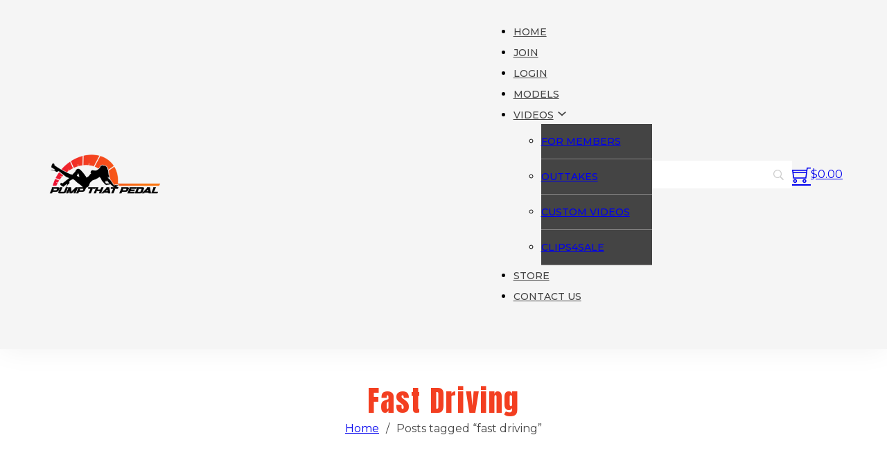

--- FILE ---
content_type: text/html; charset=UTF-8
request_url: https://www.pumpthatpedal.com/tag/fast-driving
body_size: 23102
content:
<!DOCTYPE html>
<html lang="en-US">
<head>
<meta charset="UTF-8">
<meta name="viewport" content="width=device-width, initial-scale=1">
<meta name='robots' content='index, follow, max-image-preview:large, max-snippet:-1, max-video-preview:-1' />

	<!-- This site is optimized with the Yoast SEO Premium plugin v25.3.1 (Yoast SEO v26.6) - https://yoast.com/wordpress/plugins/seo/ -->
	<title>fast driving Archives - Pump That Pedal</title>
	<link rel="canonical" href="https://www.pumpthatpedal.com/tag/fast-driving" />
	<script type="application/ld+json" class="yoast-schema-graph">{"@context":"https://schema.org","@graph":[{"@type":"CollectionPage","@id":"https://www.pumpthatpedal.com/tag/fast-driving","url":"https://www.pumpthatpedal.com/tag/fast-driving","name":"fast driving Archives - Pump That Pedal","isPartOf":{"@id":"https://www.pumpthatpedal.com/#website"},"breadcrumb":{"@id":"https://www.pumpthatpedal.com/tag/fast-driving#breadcrumb"},"inLanguage":"en-US"},{"@type":"BreadcrumbList","@id":"https://www.pumpthatpedal.com/tag/fast-driving#breadcrumb","itemListElement":[{"@type":"ListItem","position":1,"name":"Home","item":"https://www.pumpthatpedal.com/"},{"@type":"ListItem","position":2,"name":"fast driving"}]},{"@type":"WebSite","@id":"https://www.pumpthatpedal.com/#website","url":"https://www.pumpthatpedal.com/","name":"Pump That Pedal","description":"Just another car site...","publisher":{"@id":"https://www.pumpthatpedal.com/#organization"},"potentialAction":[{"@type":"SearchAction","target":{"@type":"EntryPoint","urlTemplate":"https://www.pumpthatpedal.com/?s={search_term_string}"},"query-input":{"@type":"PropertyValueSpecification","valueRequired":true,"valueName":"search_term_string"}}],"inLanguage":"en-US"},{"@type":"Organization","@id":"https://www.pumpthatpedal.com/#organization","name":"Pump That Pedal","url":"https://www.pumpthatpedal.com/","logo":{"@type":"ImageObject","inLanguage":"en-US","@id":"https://www.pumpthatpedal.com/#/schema/logo/image/","url":"https://www.pumpthatpedal.com/wordpress/wp-content/uploads/2022/04/Pump-That-Pedal-e1650952032976.png","contentUrl":"https://www.pumpthatpedal.com/wordpress/wp-content/uploads/2022/04/Pump-That-Pedal-e1650952032976.png","width":625,"height":229,"caption":"Pump That Pedal"},"image":{"@id":"https://www.pumpthatpedal.com/#/schema/logo/image/"},"sameAs":["https://www.facebook.com/PumpThatPedal","https://x.com/pumpthatpedal_","https://www.instagram.com/pumpthatpedal_","https://www.youtube.com/PumpThatPedal","https://www.tiktok.com/pumpthatpedal"]}]}</script>
	<!-- / Yoast SEO Premium plugin. -->


<link rel='dns-prefetch' href='//fonts.googleapis.com' />
<link rel="alternate" type="application/rss+xml" title="Pump That Pedal &raquo; Feed" href="https://www.pumpthatpedal.com/feed" />
<link rel="alternate" type="application/rss+xml" title="Pump That Pedal &raquo; Comments Feed" href="https://www.pumpthatpedal.com/comments/feed" />
<link rel="alternate" type="application/rss+xml" title="Pump That Pedal &raquo; fast driving Tag Feed" href="https://www.pumpthatpedal.com/tag/fast-driving/feed" />
<link rel="preconnect" href="https://fonts.gstatic.com/" crossorigin><style id='wp-img-auto-sizes-contain-inline-css'>
img:is([sizes=auto i],[sizes^="auto," i]){contain-intrinsic-size:3000px 1500px}
/*# sourceURL=wp-img-auto-sizes-contain-inline-css */
</style>
<link rel='stylesheet' id='bricksforge-style-css' href='https://www.pumpthatpedal.com/wordpress/wp-content/plugins/bricksforge/assets/css/style.css?ver=3.0.5' media='all' />
<style id='wp-block-library-inline-css'>
:root{--wp-block-synced-color:#7a00df;--wp-block-synced-color--rgb:122,0,223;--wp-bound-block-color:var(--wp-block-synced-color);--wp-editor-canvas-background:#ddd;--wp-admin-theme-color:#007cba;--wp-admin-theme-color--rgb:0,124,186;--wp-admin-theme-color-darker-10:#006ba1;--wp-admin-theme-color-darker-10--rgb:0,107,160.5;--wp-admin-theme-color-darker-20:#005a87;--wp-admin-theme-color-darker-20--rgb:0,90,135;--wp-admin-border-width-focus:2px}@media (min-resolution:192dpi){:root{--wp-admin-border-width-focus:1.5px}}.wp-element-button{cursor:pointer}:root .has-very-light-gray-background-color{background-color:#eee}:root .has-very-dark-gray-background-color{background-color:#313131}:root .has-very-light-gray-color{color:#eee}:root .has-very-dark-gray-color{color:#313131}:root .has-vivid-green-cyan-to-vivid-cyan-blue-gradient-background{background:linear-gradient(135deg,#00d084,#0693e3)}:root .has-purple-crush-gradient-background{background:linear-gradient(135deg,#34e2e4,#4721fb 50%,#ab1dfe)}:root .has-hazy-dawn-gradient-background{background:linear-gradient(135deg,#faaca8,#dad0ec)}:root .has-subdued-olive-gradient-background{background:linear-gradient(135deg,#fafae1,#67a671)}:root .has-atomic-cream-gradient-background{background:linear-gradient(135deg,#fdd79a,#004a59)}:root .has-nightshade-gradient-background{background:linear-gradient(135deg,#330968,#31cdcf)}:root .has-midnight-gradient-background{background:linear-gradient(135deg,#020381,#2874fc)}:root{--wp--preset--font-size--normal:16px;--wp--preset--font-size--huge:42px}.has-regular-font-size{font-size:1em}.has-larger-font-size{font-size:2.625em}.has-normal-font-size{font-size:var(--wp--preset--font-size--normal)}.has-huge-font-size{font-size:var(--wp--preset--font-size--huge)}:root .has-text-align-center{text-align:center}:root .has-text-align-left{text-align:left}:root .has-text-align-right{text-align:right}.has-fit-text{white-space:nowrap!important}#end-resizable-editor-section{display:none}.aligncenter{clear:both}.items-justified-left{justify-content:flex-start}.items-justified-center{justify-content:center}.items-justified-right{justify-content:flex-end}.items-justified-space-between{justify-content:space-between}.screen-reader-text{word-wrap:normal!important;border:0;clip-path:inset(50%);height:1px;margin:-1px;overflow:hidden;padding:0;position:absolute;width:1px}.screen-reader-text:focus{background-color:#ddd;clip-path:none;color:#444;display:block;font-size:1em;height:auto;left:5px;line-height:normal;padding:15px 23px 14px;text-decoration:none;top:5px;width:auto;z-index:100000}html :where(.has-border-color){border-style:solid}html :where([style*=border-top-color]){border-top-style:solid}html :where([style*=border-right-color]){border-right-style:solid}html :where([style*=border-bottom-color]){border-bottom-style:solid}html :where([style*=border-left-color]){border-left-style:solid}html :where([style*=border-width]){border-style:solid}html :where([style*=border-top-width]){border-top-style:solid}html :where([style*=border-right-width]){border-right-style:solid}html :where([style*=border-bottom-width]){border-bottom-style:solid}html :where([style*=border-left-width]){border-left-style:solid}html :where(img[class*=wp-image-]){height:auto;max-width:100%}:where(figure){margin:0 0 1em}html :where(.is-position-sticky){--wp-admin--admin-bar--position-offset:var(--wp-admin--admin-bar--height,0px)}@media screen and (max-width:600px){html :where(.is-position-sticky){--wp-admin--admin-bar--position-offset:0px}}

/*# sourceURL=wp-block-library-inline-css */
</style><link rel='stylesheet' id='wc-blocks-style-css' href='https://www.pumpthatpedal.com/wordpress/wp-content/plugins/woocommerce/assets/client/blocks/wc-blocks.css?ver=wc-10.4.3' media='all' />
<style id='global-styles-inline-css'>
:root{--wp--preset--aspect-ratio--square: 1;--wp--preset--aspect-ratio--4-3: 4/3;--wp--preset--aspect-ratio--3-4: 3/4;--wp--preset--aspect-ratio--3-2: 3/2;--wp--preset--aspect-ratio--2-3: 2/3;--wp--preset--aspect-ratio--16-9: 16/9;--wp--preset--aspect-ratio--9-16: 9/16;--wp--preset--color--black: #000000;--wp--preset--color--cyan-bluish-gray: #abb8c3;--wp--preset--color--white: #ffffff;--wp--preset--color--pale-pink: #f78da7;--wp--preset--color--vivid-red: #cf2e2e;--wp--preset--color--luminous-vivid-orange: #ff6900;--wp--preset--color--luminous-vivid-amber: #fcb900;--wp--preset--color--light-green-cyan: #7bdcb5;--wp--preset--color--vivid-green-cyan: #00d084;--wp--preset--color--pale-cyan-blue: #8ed1fc;--wp--preset--color--vivid-cyan-blue: #0693e3;--wp--preset--color--vivid-purple: #9b51e0;--wp--preset--gradient--vivid-cyan-blue-to-vivid-purple: linear-gradient(135deg,rgb(6,147,227) 0%,rgb(155,81,224) 100%);--wp--preset--gradient--light-green-cyan-to-vivid-green-cyan: linear-gradient(135deg,rgb(122,220,180) 0%,rgb(0,208,130) 100%);--wp--preset--gradient--luminous-vivid-amber-to-luminous-vivid-orange: linear-gradient(135deg,rgb(252,185,0) 0%,rgb(255,105,0) 100%);--wp--preset--gradient--luminous-vivid-orange-to-vivid-red: linear-gradient(135deg,rgb(255,105,0) 0%,rgb(207,46,46) 100%);--wp--preset--gradient--very-light-gray-to-cyan-bluish-gray: linear-gradient(135deg,rgb(238,238,238) 0%,rgb(169,184,195) 100%);--wp--preset--gradient--cool-to-warm-spectrum: linear-gradient(135deg,rgb(74,234,220) 0%,rgb(151,120,209) 20%,rgb(207,42,186) 40%,rgb(238,44,130) 60%,rgb(251,105,98) 80%,rgb(254,248,76) 100%);--wp--preset--gradient--blush-light-purple: linear-gradient(135deg,rgb(255,206,236) 0%,rgb(152,150,240) 100%);--wp--preset--gradient--blush-bordeaux: linear-gradient(135deg,rgb(254,205,165) 0%,rgb(254,45,45) 50%,rgb(107,0,62) 100%);--wp--preset--gradient--luminous-dusk: linear-gradient(135deg,rgb(255,203,112) 0%,rgb(199,81,192) 50%,rgb(65,88,208) 100%);--wp--preset--gradient--pale-ocean: linear-gradient(135deg,rgb(255,245,203) 0%,rgb(182,227,212) 50%,rgb(51,167,181) 100%);--wp--preset--gradient--electric-grass: linear-gradient(135deg,rgb(202,248,128) 0%,rgb(113,206,126) 100%);--wp--preset--gradient--midnight: linear-gradient(135deg,rgb(2,3,129) 0%,rgb(40,116,252) 100%);--wp--preset--font-size--small: 13px;--wp--preset--font-size--medium: 20px;--wp--preset--font-size--large: 36px;--wp--preset--font-size--x-large: 42px;--wp--preset--spacing--20: 0.44rem;--wp--preset--spacing--30: 0.67rem;--wp--preset--spacing--40: 1rem;--wp--preset--spacing--50: 1.5rem;--wp--preset--spacing--60: 2.25rem;--wp--preset--spacing--70: 3.38rem;--wp--preset--spacing--80: 5.06rem;--wp--preset--shadow--natural: 6px 6px 9px rgba(0, 0, 0, 0.2);--wp--preset--shadow--deep: 12px 12px 50px rgba(0, 0, 0, 0.4);--wp--preset--shadow--sharp: 6px 6px 0px rgba(0, 0, 0, 0.2);--wp--preset--shadow--outlined: 6px 6px 0px -3px rgb(255, 255, 255), 6px 6px rgb(0, 0, 0);--wp--preset--shadow--crisp: 6px 6px 0px rgb(0, 0, 0);}:where(.is-layout-flex){gap: 0.5em;}:where(.is-layout-grid){gap: 0.5em;}body .is-layout-flex{display: flex;}.is-layout-flex{flex-wrap: wrap;align-items: center;}.is-layout-flex > :is(*, div){margin: 0;}body .is-layout-grid{display: grid;}.is-layout-grid > :is(*, div){margin: 0;}:where(.wp-block-columns.is-layout-flex){gap: 2em;}:where(.wp-block-columns.is-layout-grid){gap: 2em;}:where(.wp-block-post-template.is-layout-flex){gap: 1.25em;}:where(.wp-block-post-template.is-layout-grid){gap: 1.25em;}.has-black-color{color: var(--wp--preset--color--black) !important;}.has-cyan-bluish-gray-color{color: var(--wp--preset--color--cyan-bluish-gray) !important;}.has-white-color{color: var(--wp--preset--color--white) !important;}.has-pale-pink-color{color: var(--wp--preset--color--pale-pink) !important;}.has-vivid-red-color{color: var(--wp--preset--color--vivid-red) !important;}.has-luminous-vivid-orange-color{color: var(--wp--preset--color--luminous-vivid-orange) !important;}.has-luminous-vivid-amber-color{color: var(--wp--preset--color--luminous-vivid-amber) !important;}.has-light-green-cyan-color{color: var(--wp--preset--color--light-green-cyan) !important;}.has-vivid-green-cyan-color{color: var(--wp--preset--color--vivid-green-cyan) !important;}.has-pale-cyan-blue-color{color: var(--wp--preset--color--pale-cyan-blue) !important;}.has-vivid-cyan-blue-color{color: var(--wp--preset--color--vivid-cyan-blue) !important;}.has-vivid-purple-color{color: var(--wp--preset--color--vivid-purple) !important;}.has-black-background-color{background-color: var(--wp--preset--color--black) !important;}.has-cyan-bluish-gray-background-color{background-color: var(--wp--preset--color--cyan-bluish-gray) !important;}.has-white-background-color{background-color: var(--wp--preset--color--white) !important;}.has-pale-pink-background-color{background-color: var(--wp--preset--color--pale-pink) !important;}.has-vivid-red-background-color{background-color: var(--wp--preset--color--vivid-red) !important;}.has-luminous-vivid-orange-background-color{background-color: var(--wp--preset--color--luminous-vivid-orange) !important;}.has-luminous-vivid-amber-background-color{background-color: var(--wp--preset--color--luminous-vivid-amber) !important;}.has-light-green-cyan-background-color{background-color: var(--wp--preset--color--light-green-cyan) !important;}.has-vivid-green-cyan-background-color{background-color: var(--wp--preset--color--vivid-green-cyan) !important;}.has-pale-cyan-blue-background-color{background-color: var(--wp--preset--color--pale-cyan-blue) !important;}.has-vivid-cyan-blue-background-color{background-color: var(--wp--preset--color--vivid-cyan-blue) !important;}.has-vivid-purple-background-color{background-color: var(--wp--preset--color--vivid-purple) !important;}.has-black-border-color{border-color: var(--wp--preset--color--black) !important;}.has-cyan-bluish-gray-border-color{border-color: var(--wp--preset--color--cyan-bluish-gray) !important;}.has-white-border-color{border-color: var(--wp--preset--color--white) !important;}.has-pale-pink-border-color{border-color: var(--wp--preset--color--pale-pink) !important;}.has-vivid-red-border-color{border-color: var(--wp--preset--color--vivid-red) !important;}.has-luminous-vivid-orange-border-color{border-color: var(--wp--preset--color--luminous-vivid-orange) !important;}.has-luminous-vivid-amber-border-color{border-color: var(--wp--preset--color--luminous-vivid-amber) !important;}.has-light-green-cyan-border-color{border-color: var(--wp--preset--color--light-green-cyan) !important;}.has-vivid-green-cyan-border-color{border-color: var(--wp--preset--color--vivid-green-cyan) !important;}.has-pale-cyan-blue-border-color{border-color: var(--wp--preset--color--pale-cyan-blue) !important;}.has-vivid-cyan-blue-border-color{border-color: var(--wp--preset--color--vivid-cyan-blue) !important;}.has-vivid-purple-border-color{border-color: var(--wp--preset--color--vivid-purple) !important;}.has-vivid-cyan-blue-to-vivid-purple-gradient-background{background: var(--wp--preset--gradient--vivid-cyan-blue-to-vivid-purple) !important;}.has-light-green-cyan-to-vivid-green-cyan-gradient-background{background: var(--wp--preset--gradient--light-green-cyan-to-vivid-green-cyan) !important;}.has-luminous-vivid-amber-to-luminous-vivid-orange-gradient-background{background: var(--wp--preset--gradient--luminous-vivid-amber-to-luminous-vivid-orange) !important;}.has-luminous-vivid-orange-to-vivid-red-gradient-background{background: var(--wp--preset--gradient--luminous-vivid-orange-to-vivid-red) !important;}.has-very-light-gray-to-cyan-bluish-gray-gradient-background{background: var(--wp--preset--gradient--very-light-gray-to-cyan-bluish-gray) !important;}.has-cool-to-warm-spectrum-gradient-background{background: var(--wp--preset--gradient--cool-to-warm-spectrum) !important;}.has-blush-light-purple-gradient-background{background: var(--wp--preset--gradient--blush-light-purple) !important;}.has-blush-bordeaux-gradient-background{background: var(--wp--preset--gradient--blush-bordeaux) !important;}.has-luminous-dusk-gradient-background{background: var(--wp--preset--gradient--luminous-dusk) !important;}.has-pale-ocean-gradient-background{background: var(--wp--preset--gradient--pale-ocean) !important;}.has-electric-grass-gradient-background{background: var(--wp--preset--gradient--electric-grass) !important;}.has-midnight-gradient-background{background: var(--wp--preset--gradient--midnight) !important;}.has-small-font-size{font-size: var(--wp--preset--font-size--small) !important;}.has-medium-font-size{font-size: var(--wp--preset--font-size--medium) !important;}.has-large-font-size{font-size: var(--wp--preset--font-size--large) !important;}.has-x-large-font-size{font-size: var(--wp--preset--font-size--x-large) !important;}
/*# sourceURL=global-styles-inline-css */
</style>

<style id='classic-theme-styles-inline-css'>
.wp-block-button__link{background-color:#32373c;border-radius:9999px;box-shadow:none;color:#fff;font-size:1.125em;padding:calc(.667em + 2px) calc(1.333em + 2px);text-decoration:none}.wp-block-file__button{background:#32373c;color:#fff}.wp-block-accordion-heading{margin:0}.wp-block-accordion-heading__toggle{background-color:inherit!important;color:inherit!important}.wp-block-accordion-heading__toggle:not(:focus-visible){outline:none}.wp-block-accordion-heading__toggle:focus,.wp-block-accordion-heading__toggle:hover{background-color:inherit!important;border:none;box-shadow:none;color:inherit;padding:var(--wp--preset--spacing--20,1em) 0;text-decoration:none}.wp-block-accordion-heading__toggle:focus-visible{outline:auto;outline-offset:0}
/*# sourceURL=https://www.pumpthatpedal.com/wordpress/wp-content/plugins/gutenberg/build/styles/block-library/classic.css */
</style>
<link rel='stylesheet' id='ptam-style-css-editor-css' href='https://www.pumpthatpedal.com/wordpress/wp-content/plugins/post-type-archive-mapping/dist/blockstyles.css?ver=all' media='all' />
<link rel='stylesheet' id='pmpro_frontend_base-css' href='https://www.pumpthatpedal.com/wordpress/wp-content/plugins/paid-memberships-pro-3.4.4/css/frontend/base.css?ver=3.4.4' media='all' />
<link rel='stylesheet' id='pmpro_frontend_variation_1-css' href='https://www.pumpthatpedal.com/wordpress/wp-content/plugins/paid-memberships-pro-3.4.4/css/frontend/variation_1.css?ver=3.4.4' media='all' />
<link rel='stylesheet' id='pmpro-advanced-levels-styles-css' href='https://www.pumpthatpedal.com/wordpress/wp-content/plugins/pmpro-advanced-levels-shortcode/css/pmpro-advanced-levels.css?ver=6.9' media='all' />
<link rel='stylesheet' id='pmprodev-css' href='https://www.pumpthatpedal.com/wordpress/wp-content/plugins/pmpro-toolkit/css/pmprodev.css?ver=6.9' media='all' />
<link rel='stylesheet' id='searchandfilter-css' href='https://www.pumpthatpedal.com/wordpress/wp-content/plugins/search-filter/style.css?ver=1' media='all' />
<style id='woocommerce-inline-inline-css'>
.woocommerce form .form-row .required { visibility: visible; }
/*# sourceURL=woocommerce-inline-inline-css */
</style>
<link rel='stylesheet' id='aws-style-css' href='https://www.pumpthatpedal.com/wordpress/wp-content/plugins/advanced-woo-search/assets/css/common.min.css?ver=3.51' media='all' />
<link rel='stylesheet' id='yith_wcbm_badge_style-css' href='https://www.pumpthatpedal.com/wordpress/wp-content/plugins/yith-woocommerce-badges-management/assets/css/frontend.css?ver=3.21.0' media='all' />
<style id='yith_wcbm_badge_style-inline-css'>
.yith-wcbm-badge.yith-wcbm-badge-text.yith-wcbm-badge-14707 {
				top: 0; left: 0; 
				
				-ms-transform: ; 
				-webkit-transform: ; 
				transform: ;
				padding: 0px 0px 15px 0px;
				background-color:#ff0000; border-radius: 0px 0px 10px 0px; width:50px; height:30px;
			}.yith-wcbm-badge.yith-wcbm-badge-text.yith-wcbm-badge-14740 {
				top: 0; right: 0; 
				
				-ms-transform: ; 
				-webkit-transform: ; 
				transform: ;
				padding: 0px 0px 0px 0px;
				background-color:#ff0000; border-radius: 0px 0px 0px 0px; width:50px; height:20px;
			}
/*# sourceURL=yith_wcbm_badge_style-inline-css */
</style>
<link rel='stylesheet' id='yith-gfont-open-sans-css' href='https://www.pumpthatpedal.com/wordpress/wp-content/plugins/yith-woocommerce-badges-management/assets/fonts/open-sans/style.css?ver=3.21.0' media='all' />
<link rel='stylesheet' id='dgwt-wcas-style-css' href='https://www.pumpthatpedal.com/wordpress/wp-content/plugins/ajax-search-for-woocommerce/assets/css/style.min.css?ver=1.32.2' media='all' />
<link rel='stylesheet' id='bricks-frontend-css' href='https://www.pumpthatpedal.com/wordpress/wp-content/themes/bricks/assets/css/frontend.min.css?ver=1746539912' media='all' />
<link rel='stylesheet' id='bricks-child-css' href='https://www.pumpthatpedal.com/wordpress/wp-content/themes/bricks-pumpthatpedal/style.css?ver=1765226327' media='all' />
<link rel='stylesheet' id='bricks-woocommerce-css' href='https://www.pumpthatpedal.com/wordpress/wp-content/themes/bricks/assets/css/integrations/woocommerce.min.css?ver=1746539912' media='all' />
<link rel='stylesheet' id='bricks-font-awesome-6-brands-css' href='https://www.pumpthatpedal.com/wordpress/wp-content/themes/bricks/assets/css/libs/font-awesome-6-brands.min.css?ver=1746539912' media='all' />
<link rel='stylesheet' id='bricks-ionicons-css' href='https://www.pumpthatpedal.com/wordpress/wp-content/themes/bricks/assets/css/libs/ionicons.min.css?ver=1746539912' media='all' />
<link rel='stylesheet' id='bricks-themify-icons-css' href='https://www.pumpthatpedal.com/wordpress/wp-content/themes/bricks/assets/css/libs/themify-icons.min.css?ver=1746539912' media='all' />
<style id='bricks-frontend-inline-inline-css'>
html {scroll-behavior: smooth}:root {} .brxe-section {padding-top: 50px; padding-bottom: 50px; column-gap: 5%; row-gap: 30px} .brxe-container {width: 90%; max-width: 1250px; column-gap: 4%; row-gap: 30px} .woocommerce main.site-main {width: 90%} #brx-content.wordpress {width: 90%; max-width: 1250px} body {font-family: "Montserrat"; font-size: 16px; font-weight: 400; line-height: 1.9; color: var(--bricks-color-cfjxhm)} h1, h2, h3, h4, h5, h6 {font-family: "Poppins"; font-weight: 700; line-height: 1.2; color: var(--bricks-color-rafiun)} h1 {font-size: 3em; color: var(--bricks-color-abytce); font-family: "Anton"; font-weight: 400; letter-spacing: 2px} h2 {font-size: 45px; text-transform: capitalize} h3 {font-size: 18px; font-weight: 500; text-align: left} h4 {font-family: "Anton"; font-size: 3em; color: var(--bricks-color-abytce); letter-spacing: 2px} .bricks-button:not([class*="bricks-background-"]):not([class*="bricks-color-"]):not(.outline) {background-color: var(--bricks-color-abytce)} .bricks-button {transition: all 0.3s ease-in; color: var(--bricks-color-agahdi); text-transform: uppercase; font-size: 15px; letter-spacing: 1px; padding-top: 15px; padding-right: 40px; padding-bottom: 15px; padding-left: 40px; border: 0; border-style: none} :root .bricks-button[class*="primary"] {color: var(--bricks-color-agahdi); font-size: 15px} .bricks-button.md {padding-top: 19px; padding-bottom: 18px} .bricks-button:not([class*="bricks-background-"]):not([class*="bricks-color-"]):not(.outline):hover {background-color: var(--bricks-color-rafiun)} :root .bricks-button[class*="primary"]:not(.outline):hover {background-color: var(--bricks-color-rafiun)} :root .bricks-button[class*="primary"]:hover {color: var(--bricks-color-agahdi)} :root .bricks-button[class*="secondary"]:not(.outline) {background-color: var(--bricks-color-rafiun)} :root .bricks-button[class*="secondary"] {color: var(--bricks-color-agahdi); font-size: 15px} :root .bricks-button[class*="secondary"]:not(.outline):hover {background-color: var(--bricks-color-agahdi)} :root .bricks-button[class*="secondary"]:hover {color: var(--bricks-color-abytce)} :root .bricks-button[class*="light"]:not(.outline):not(.bricks-lightbox) {background-color: var(--bricks-color-agahdi)} :root .bricks-button[class*="light"]:not(.bricks-lightbox) {color: var(--bricks-color-abytce); font-size: 15px} :root .bricks-button[class*="light"]:not(.outline):not(.bricks-lightbox):hover {background-color: var(--bricks-color-abytce)} :root .bricks-button[class*="light"]:not(.bricks-lightbox):hover {color: var(--bricks-color-agahdi)} .bricks-button.lg {padding-top: 15px; padding-right: 40px; padding-bottom: 12px; padding-left: 40px} :root .bricks-button[class*="primary"]:not(.outline) {background-color: var(--bricks-color-abytce)} :root .bricks-button[class*="dark"] {color: var(--bricks-color-agahdi); border: 0; border-style: none} :root .bricks-button[class*="dark"]:not(.outline) {background-color: var(--bricks-color-cfjxhm)}.woocommerce .button, body:not(.woocommerce) .product_type_variable, body:not(.woocommerce) .product_type_grouped, body:not(.woocommerce) .product_type_external, body:not(.woocommerce) .product_type_simple, body:not(.woocommerce) .brx-popup-content:not(.woocommerce) form.cart .single_add_to_cart_button {color: var(--bricks-color-agahdi); text-transform: uppercase; font-weight: 400; letter-spacing: 1px; font-size: 15px; text-decoration: none; line-height: 1; padding-top: 15px; padding-right: 40px; padding-bottom: 12px; padding-left: 40px; background-color: var(--bricks-color-abytce)}.woocommerce .button:hover, body:not(.woocommerce) .product_type_variable:hover, body:not(.woocommerce) .product_type_grouped:hover, body:not(.woocommerce) .product_type_external:hover, body:not(.woocommerce) .product_type_simple:hover, body:not(.woocommerce) .brx-popup-content:not(.woocommerce) form.cart .single_add_to_cart_button:hover {background-color: var(--bricks-color-rafiun); color: var(--bricks-color-agahdi)}:root .bricks-color-primary {color: var(--bricks-color-abytce)}:root .bricks-background-primary {background-color: var(--bricks-color-abytce)}:root .bricks-color-secondary {color: var(--bricks-color-agahdi)}:root .bricks-background-secondary {background-color: var(--bricks-color-agahdi)}:root .bricks-color-light {color: var(--bricks-color-agahdi)}:root .bricks-background-light {background-color: var(--bricks-color-agahdi)}:root .bricks-color-dark {color: var(--bricks-color-cfjxhm)}:root .bricks-background-dark {background-color: var(--bricks-color-cfjxhm)}:root .bricks-color-muted {color: var(--bricks-color-rafiun)}:root .bricks-background-muted {background-color: var(--bricks-color-rafiun)}:root * {border-color: var(--bricks-color-asamed)}:root .bricks-color-info {color: var(--bricks-color-abytce)}:root .bricks-background-info {background-color: var(--bricks-color-abytce)}:root .bricks-color-success {color: var(--bricks-color-abytce)}:root .bricks-background-success {background-color: var(--bricks-color-abytce)}:root .bricks-color-warning {color: #ff0000}:root .bricks-background-warning {background-color: #ff0000}:root .bricks-color-danger {color: #ff0000}:root .bricks-background-danger {background-color: #ff0000}.brxe-alert.info {background-color: var(--bricks-color-abytce); color: var(--bricks-color-agahdi)}.brxe-alert.success {background-color: var(--bricks-color-abytce); color: var(--bricks-color-agahdi)} .brxe-block {column-gap: 3%; row-gap: 15px} .brxe-div {row-gap: 10px; column-gap: 3%}.brxe-form .bricks-button {background-color: var(--bricks-color-abytce)}.woocommerce-notices-wrapper .woocommerce-error, .woocommerce-NoticeGroup .woocommerce-error {background-color: #ff0000; color: var(--bricks-color-agahdi); font-weight: 400}.woocommerce-notices-wrapper .woocommerce-error a, .woocommerce-NoticeGroup .woocommerce-error a.button {color: var(--bricks-color-cfjxhm); padding-top: 20px; padding-right: 20px; padding-bottom: 20px; padding-left: 20px; background-color: #ffffff}.woocommerce-notices-wrapper .woocommerce-message, .woocommerce-NoticeGroup .woocommerce-message {color: var(--bricks-color-agahdi); font-weight: 600; padding-top: 20px; padding-right: 20px; padding-bottom: 20px; padding-left: 20px; background-color: #26bd00}.woocommerce-notices-wrapper .woocommerce-info a, .woocommerce-NoticeGroup .woocommerce-info a.button, .woocommerce-info a, .woocommerce-info a.button {padding-top: 20px; padding-right: 20px; padding-bottom: 20px; padding-left: 20px; color: var(--bricks-color-cfjxhm); text-decoration: none; background-color: #ffffff}.woocommerce-notices-wrapper .woocommerce-info, .woocommerce-NoticeGroup .woocommerce-info, .woocommerce-info {padding-top: 20px; padding-right: 20px; padding-bottom: 20px; padding-left: 20px; color: #ffffff; background-color: var(--bricks-color-cfjxhm)}.woocommerce-notices-wrapper .woocommerce-message a, .woocommerce-NoticeGroup .woocommerce-message a.button {padding-top: 20px; padding-right: 20px; padding-bottom: 20px; padding-left: 20px; color: var(--bricks-color-cfjxhm); background-color: #ffffff} :where(.brxe-accordion .accordion-content-wrapper) a, :where(.brxe-icon-box .content) a, :where(.brxe-list) a, :where(.brxe-post-content):not([data-source="bricks"]) a, :where(.brxe-posts .dynamic p) a, :where(.brxe-shortcode) a, :where(.brxe-tabs .tab-content) a, :where(.brxe-team-members) .description a, :where(.brxe-testimonials) .testimonial-content-wrapper a, :where(.brxe-text) a, :where(a.brxe-text), :where(.brxe-text-basic) a, :where(a.brxe-text-basic), :where(.brxe-post-comments) .comment-content a, .brxe-product-content a, .brxe-product-short-description a, .brxe-product-tabs .woocommerce-Tabs-panel a {color: var(--bricks-color-abytce); text-decoration: underline}@media (max-width: 991px) { .brxe-section {padding-top: 80px; padding-bottom: 80px} h1 {font-size: 60px} h2 {font-size: 40px}}@media (max-width: 767px) { h1 {font-size: 40px} h2 {font-size: 35px} h3 {font-size: 16px}}@media (max-width: 478px) { .brxe-section {padding-top: 60px; padding-bottom: 60px} h1 {font-size: 35px} h3 {font-size: 15px; line-height: 1.5} body {font-size: 14px} h4 {font-size: 23px} :root .bricks-button[class*="primary"] {font-size: 14px} :root .bricks-button[class*="secondary"] {font-size: 14px} :root .bricks-button[class*="light"]:not(.bricks-lightbox) {font-size: 14px}}.ba-fashion-header.brxe-section {padding-top: 15px; padding-bottom: 15px; flex-direction: column; align-self: center !important; justify-content: center; align-items: center; background-color: var(--bricks-color-agahdi)}@media (max-width: 478px) {.ba-fashion-header.brxe-section {padding-top: 5px; padding-bottom: 5px}}.ba-fashion-header__inner.brxe-container {display: flex; grid-template-columns: 40% 16% 40%; grid-gap: 20px; flex-direction: row}@media (max-width: 767px) {.ba-fashion-header__inner.brxe-container {grid-template-columns: repeat(3, minmax(0, 1fr)); flex-direction: column; align-self: center !important; justify-content: center; align-items: center}}.ba-fashion-header__logo-wrapper.brxe-block {flex-direction: column; align-self: center !important; justify-content: center; align-items: flex-start; max-width: 170px}.ba-fashion-header__logo.brxe-logo .bricks-site-logo {width: 170px}.ba-fashion-header__nav-menu-wrapper.brxe-block {flex-direction: row; align-self: stretch !important; width: 100%; align-items: center; justify-content: flex-end; display: flex; column-gap: 0px}.ba-fashion-header__nav-menu.brxe-nav-menu .bricks-nav-menu > li {margin-left: 0}.ba-fashion-header__nav-menu.brxe-nav-menu .bricks-nav-menu {gap: 15px}.ba-fashion-header__nav-menu.brxe-nav-menu .bricks-nav-menu > li > a {justify-content: flex-start; color: var(--bricks-color-rafiun); font-weight: 500; font-size: 14px; text-transform: uppercase}.ba-fashion-header__nav-menu.brxe-nav-menu .bricks-nav-menu > li > .brx-submenu-toggle {justify-content: flex-start}.ba-fashion-header__nav-menu.brxe-nav-menu .bricks-nav-menu > li > .brx-submenu-toggle > * {color: var(--bricks-color-rafiun); font-weight: 500; font-size: 14px; text-transform: uppercase}.ba-fashion-header__nav-menu.brxe-nav-menu .bricks-nav-menu .sub-menu .menu-item {background-color: var(--bricks-color-rafiun)}.ba-fashion-header__nav-menu.brxe-nav-menu .bricks-nav-menu .sub-menu > li {border-bottom: 1px solid rgba(251, 250, 249, 0.35)}.ba-fashion-header__nav-menu.brxe-nav-menu .bricks-nav-menu .sub-menu .menu-item:hover {background-color: var(--bricks-color-abytce)}.ba-fashion-header__nav-menu.brxe-nav-menu .bricks-nav-menu .sub-menu > li > a {font-weight: 500; font-size: 14px; line-height: 1.8}.ba-fashion-header__nav-menu.brxe-nav-menu .bricks-nav-menu .sub-menu > li > .brx-submenu-toggle > * {font-weight: 500; font-size: 14px; line-height: 1.8}.ba-fashion-header__nav-menu.brxe-nav-menu .bricks-nav-menu > li > .sub-menu.caret::before {border-width: 20px; border-bottom-color: var(--bricks-color-rafiun); left: 20px}.ba-fashion-header__nav-menu.brxe-nav-menu .bricks-nav-menu .brx-submenu-toggle button {margin-top: -4px; margin-left: 5px}.ba-fashion-header__nav-menu.brxe-nav-menu .bricks-mobile-menu-wrapper:before {background-color: var(--bricks-color-rafiun)}.ba-fashion-header__nav-menu.brxe-nav-menu .bricks-mobile-menu > li > a {padding-right: 20px; padding-left: 20px}.ba-fashion-header__nav-menu.brxe-nav-menu .bricks-mobile-menu > li > .brx-submenu-toggle > * {padding-right: 20px; padding-left: 20px}.ba-fashion-header__nav-menu.brxe-nav-menu .bricks-mobile-menu .sub-menu > .menu-item > a {padding-right: 25px; padding-left: 25px}.ba-fashion-header__nav-menu.brxe-nav-menu .bricks-mobile-menu .sub-menu > .menu-item > .brx-submenu-toggle > * {padding-right: 25px; padding-left: 25px}.ba-fashion-header__nav-menu.brxe-nav-menu .bricks-mobile-menu > .menu-item-has-children .brx-submenu-toggle button {color: var(--bricks-color-hklbzx)}.ba-fashion-header__nav-menu.brxe-nav-menu .bricks-mobile-menu-wrapper {justify-content: flex-start; text-align: left}.ba-fashion-header__nav-menu.brxe-nav-menu .bricks-mobile-menu-toggle {color: var(--bricks-color-abytce)}.ba-fashion-header__nav-menu.brxe-nav-menu .bricks-nav-menu .sub-menu a {padding-top: 10px; padding-bottom: 10px}.ba-fashion-header__nav-menu.brxe-nav-menu .bricks-nav-menu .sub-menu button {padding-top: 10px; padding-bottom: 10px}.ba-fashion-header__nav-menu.brxe-nav-menu .bricks-nav-menu .sub-menu > .current-menu-item > a {background-color: var(--bricks-color-abytce)}.ba-fashion-header__nav-menu.brxe-nav-menu .bricks-nav-menu .sub-menu > .current-menu-item > .brx-submenu-toggle {background-color: var(--bricks-color-abytce)}.ba-fashion-header__nav-menu.brxe-nav-menu .bricks-nav-menu .sub-menu > .current-menu-ancestor > a {background-color: var(--bricks-color-abytce)}.ba-fashion-header__nav-menu.brxe-nav-menu .bricks-nav-menu .sub-menu > .current-menu-ancestor > .brx-submenu-toggle {background-color: var(--bricks-color-abytce)}.ba-fashion-sub-hero.brxe-section {flex-direction: column; align-self: center !important; justify-content: center; align-items: center; padding-top: 50px; padding-bottom: 50px; background-position: center right; background-size: contain; background-repeat: no-repeat}.ba-fashion-sub-hero__inner.brxe-container {flex-direction: column; align-self: center !important; justify-content: center; align-items: center}.ba-fashion-sub-hero__content-wrapper.brxe-block {flex-direction: column; align-self: center !important; justify-content: center; align-items: center}.ba-fashion-sub-hero__content-h1-heading.brxe-heading {font-size: 42px; text-transform: capitalize; text-align: center; max-width: 800px}.ba-fashion-sub-hero__content-breadcrumbs.brxe-woocommerce-breadcrumbs {color: var(--bricks-color-rafiun)}.ba-fashion-blogs__inner.brxe-container {display: grid; align-items: initial; grid-template-columns: 30% 65%}@media (max-width: 991px) {.ba-fashion-blogs__inner.brxe-container {grid-template-columns: 100%}}.ba-fashion-blogs__sidebar-wrapper.brxe-block {flex-direction: column; align-self: stretch !important; width: 100%; justify-content: flex-start; align-items: flex-start}.ba-fashion-blogs__sidebar-h6-heading.brxe-heading {margin-bottom: 10px}.ba-fashion-blogs__sidebar-search.brxe-search button {background-color: var(--bricks-color-abytce); height: 60px; color: var(--bricks-color-agahdi)}.ba-fashion-blogs__sidebar-search.brxe-search {width: 100%}.ba-fashion-blogs__sidebar-recent-post.brxe-posts .bricks-layout-wrapper[data-layout=list] .bricks-layout-inner {flex-direction: row !important}.ba-fashion-blogs__sidebar-recent-post.brxe-posts .bricks-layout-wrapper {--gutter: 10px}.ba-fashion-blogs__sidebar-recent-post.brxe-posts .bricks-layout-wrapper[data-layout=list] .image-wrapper {max-width: 30%}.ba-fashion-blogs__sidebar-recent-post.brxe-posts .bricks-layout-wrapper[data-layout=grid] .image-wrapper {max-width: 30%}.ba-fashion-blogs__sidebar-recent-post.brxe-posts .bricks-layout-inner > a {max-width: 30%}.ba-fashion-blogs__sidebar-recent-post.brxe-posts .overlay-wrapper {max-width: 30%; height: 80px}.ba-fashion-blogs__sidebar-recent-post.brxe-posts .bricks-layout-wrapper[data-layout=list] img {height: 80px}.ba-fashion-blogs__sidebar-recent-post.brxe-posts .bricks-layout-wrapper[data-layout=grid] img {height: 80px}.ba-fashion-blogs__sidebar-category.brxe-nav-menu {width: 100%}.ba-fashion-blogs__sidebar-category.brxe-nav-menu .bricks-nav-menu > li {margin-left: 0}.ba-fashion-blogs__sidebar-category.brxe-nav-menu .bricks-nav-menu > li > a {padding-top: 10px; padding-right: 5px; padding-bottom: 10px; padding-left: 5px}.ba-fashion-blogs__sidebar-category.brxe-nav-menu .bricks-nav-menu > li > .brx-submenu-toggle > * {padding-top: 10px; padding-right: 5px; padding-bottom: 10px; padding-left: 5px}.ba-fashion-blogs__blog-wrapper.brxe-block {flex-direction: column; align-self: stretch !important; width: 100%; justify-content: flex-start; align-items: flex-start}.ba-fashion-blogs__blog.brxe-posts .bricks-layout-wrapper {--gutter: 30px}.ba-fashion-style-gallery.brxe-section {flex-direction: column; align-self: center !important; justify-content: center; align-items: center; background-color: var(--bricks-color-qcdtio)}.ba-fashion-style-gallery__content-inner.brxe-container {flex-direction: column; align-self: center !important; justify-content: center; align-items: center}.ba-fashion-style-gallery__content-wrapper.brxe-block {flex-direction: column; align-self: center !important; justify-content: center; align-items: center}@media (max-width: 478px) {.ba-fashion-style-gallery__content-h2-heading.brxe-heading {text-align: center}}.ba-fashion-style-gallery__content-rich-text.brxe-text {text-align: center}.ba-fashion-style-gallery__content-rich-text.brxe-text a {text-align: center; font-size: inherit}.ba-fashion-style-gallery__inner.brxe-container {display: grid; align-items: initial; grid-template-columns: repeat(4, minmax(0, 1fr)); width: 100%; justify-items: space-between; align-items: stretch; justify-content: space-between; align-content: stretch; grid-gap: 10px}@media (max-width: 767px) {.ba-fashion-style-gallery__inner.brxe-container {grid-template-columns: repeat(2, minmax(0, 1fr))}}.ba-fashion-style-gallery__grid-inner.brxe-div {display: flex; align-self: center !important; justify-content: center; align-items: center; overflow: hidden}.ba-fashion-style-gallery__grid-wrapper.brxe-block {align-items: center; justify-content: center; align-self: center !important; position: relative; overflow: hidden; transition: all 0.5s ease-in; text-align: center}.ba-fashion-style-gallery__grid-image-1.brxe-image:not(.tag), .ba-fashion-style-gallery__grid-image-1.brxe-image img {object-fit: cover}.ba-fashion-style-gallery__grid-image-1.brxe-image {height: 400px}@media (max-width: 478px) {.ba-fashion-style-gallery__grid-image-1.brxe-image {height: 300px}}.ba-fashion-style-gallery__grid-h3-heading.brxe-heading {padding-top: 20px; padding-right: 20px; padding-bottom: 20px; padding-left: 20px; color: var(--bricks-color-agahdi); font-size: 350px; text-transform: uppercase; font-weight: 700; text-align: center; line-height: 1}@media (max-width: 991px) {.ba-fashion-style-gallery__grid-h3-heading.brxe-heading {font-size: 250px}}@media (max-width: 478px) {.ba-fashion-style-gallery__grid-h3-heading.brxe-heading {padding-top: 10px; padding-right: 10px; padding-bottom: 10px; padding-left: 10px; font-size: 210px}}.ba-fashion-style-gallery__grid-image-2.brxe-image:not(.tag), .ba-fashion-style-gallery__grid-image-2.brxe-image img {object-fit: cover}.ba-fashion-style-gallery__grid-image-2.brxe-image {height: 400px}@media (max-width: 478px) {.ba-fashion-style-gallery__grid-image-2.brxe-image {height: 300px}}.ba-fashion-style-gallery__grid-image-3.brxe-image:not(.tag), .ba-fashion-style-gallery__grid-image-3.brxe-image img {object-fit: cover}.ba-fashion-style-gallery__grid-image-3.brxe-image {height: 400px}@media (max-width: 478px) {.ba-fashion-style-gallery__grid-image-3.brxe-image {height: 300px}}.ba-fashion-style-gallery__grid-image-4.brxe-image:not(.tag), .ba-fashion-style-gallery__grid-image-4.brxe-image img {object-fit: cover}.ba-fashion-style-gallery__grid-image-4.brxe-image {height: 400px}@media (max-width: 478px) {.ba-fashion-style-gallery__grid-image-4.brxe-image {height: 300px}}.ba-fashion-footer.brxe-section {padding-top: 30px; flex-direction: column; align-self: center !important; justify-content: center; align-items: center; row-gap: 30px; background-color: var(--bricks-color-qcdtio); margin-bottom: 0}@media (max-width: 478px) {.ba-fashion-footer.brxe-section {padding-top: 20px; row-gap: 20px}}.ba-fashion-footer-links__inner.brxe-container {display: grid; align-items: initial; grid-template-columns: repeat(3, minmax(0, 1fr)); justify-items: space-between; align-items: stretch; justify-content: space-between; align-content: stretch; padding-top: 30px; padding-bottom: 30px; border-top: 1px solid var(--bricks-color-hklbzx); border-bottom: 1px solid var(--bricks-color-hklbzx); grid-gap: 25px}@media (max-width: 991px) {.ba-fashion-footer-links__inner.brxe-container {grid-template-columns: repeat(2, minmax(0, 1fr))}}@media (max-width: 478px) {.ba-fashion-footer-links__inner.brxe-container {grid-gap: 15px; padding-top: 20px; padding-bottom: 20px}}.ba-fashion-footer-links__grid-wrapper.brxe-block {flex-direction: column; align-self: stretch !important; width: 100%; justify-content: flex-start; align-items: flex-start}.ba-fashion-footer-links__grid-heading.brxe-heading {font-weight: 600}.ba-fashion-footer-copyright__grid-image.brxe-image:not(.tag), .ba-fashion-footer-copyright__grid-image.brxe-image img {object-fit: cover}.ba-fashion-footer-copyright__inner.brxe-container {display: grid; align-items: initial; grid-template-columns: repeat(1, minmax(0, 1fr)); justify-items: space-between; align-items: stretch; justify-content: space-between; align-content: stretch}@media (max-width: 767px) {.ba-fashion-footer-copyright__inner.brxe-container {grid-template-columns: repeat(1, minmax(0, 1fr)); grid-gap: 15px}}.ba-fashion-footer-copyright__grid-wrapper.brxe-block {flex-direction: row; align-self: stretch !important; width: 100%; align-items: center}@media (max-width: 767px) {.ba-fashion-footer-copyright__grid-wrapper.brxe-block {align-self: center !important; justify-content: center; align-items: center}}@media (max-width: 767px) {.ba-fashion-footer-copyright__grid-text.brxe-heading {text-align: center}}// Order Recieived Page section.woocommerce-order-details, section.woocommerce-customer-details { display: none !important; }:root {--bricks-color-4c0774: #f5f5f5;--bricks-color-5771bc: #e0e0e0;--bricks-color-d5fc5a: #9e9e9e;--bricks-color-27f9c9: #616161;--bricks-color-a00b4c: #424242;--bricks-color-db3222: #212121;--bricks-color-d4a60a: #ffeb3b;--bricks-color-705929: #ffc107;--bricks-color-e696fc: #ff9800;--bricks-color-1d6536: #ff5722;--bricks-color-9b65e5: #f44336;--bricks-color-5b65d9: #9c27b0;--bricks-color-f500c5: #2196f3;--bricks-color-c2dfce: #03a9f4;--bricks-color-218513: #81D4FA;--bricks-color-9d997e: #4caf50;--bricks-color-122aa8: #8bc34a;--bricks-color-613161: #cddc39;--bricks-color-abytce: #f33f21;--bricks-color-rafiun: #444444;--bricks-color-agahdi: #f5f5f5;--bricks-color-cfjxhm: #030303;--bricks-color-qcdtio: #faf9f7;--bricks-color-hklbzx: #f9e6ec;--bricks-color-asamed: rgba(110, 130, 208, 0.15);}@media (max-width: 991px) {#brxe-179b4d .bricks-nav-menu-wrapper { display: none; }#brxe-179b4d .bricks-mobile-menu-toggle { display: block; }}#brxe-179b4d {text-transform: uppercase}#brxe-179b4d .bricks-mobile-menu > .menu-item-has-children .brx-submenu-toggle button {color: var(--bricks-color-agahdi); font-size: 14px}#brxe-179b4d.show-mobile-menu .bricks-mobile-menu-toggle {display: none !important}#brxe-179b4d .bricks-nav-menu > li > .sub-menu.caret::before {border-width: 10px}@media (max-width: 991px) {#brxe-179b4d .bricks-nav-menu > li > a {font-size: 13px}#brxe-179b4d .bricks-nav-menu > li > .brx-submenu-toggle > * {font-size: 13px}}#brxe-caf45f .cart-detail .woocommerce-mini-cart__buttons .button {background-color: var(--bricks-color-abytce); color: var(--bricks-color-agahdi)}#brxe-caf45f .woocommerce-mini-cart-item a:not(.remove) {font-size: 1em; font-weight: 400}#brxe-caf45f .woocommerce-mini-cart-item .quantity {font-size: 1.1em; font-weight: 600}#brxe-caf45f .cart-count {background-color: var(--bricks-color-abytce)}#brxe-caf45f .cart-detail img {width: 150px}#brxe-caf45f .mini-cart-link {flex-direction: row}#brxe-caf45f .cart-detail {border: 2px solid var(--bricks-color-cfjxhm)}#brxe-caf45f .bricks-mini-cart-close > * {color: var(--bricks-color-abytce); font-size: 1.6em}#brxe-caf45f .bricks-mini-cart-close {padding-top: 10px; padding-right: 10px; padding-bottom: 0; padding-left: 0}#brxe-963b9b {align-self: stretch !important; width: 100%; justify-content: flex-end; align-items: center; flex-direction: row; column-gap: 15px}@media (max-width: 767px) {#brxe-963b9b {align-self: center !important; align-items: center; justify-content: center}}@media (max-width: 767px) {#brxe-c08713 {align-self: center !important; justify-content: center; align-items: center}}#brxe-58eddf {box-shadow: 0 0 40px 0 rgba(0, 0, 0, 0.06)}#brxe-b39633 input[type=search] {background-color: var(--bricks-color-agahdi); height: 60px; border: 1px solid var(--bricks-color-cfjxhm); width: 100%}#brxe-b39633 input[type=search]::placeholder {color: var(--bricks-color-cfjxhm)}#brxe-b39633 .bricks-search-overlay .bricks-search-form {max-width: 100%}#brxe-cc700f .repeater-item [data-field-id="4d220d"] {margin-top: 10px; margin-right: 0; margin-bottom: 10px; margin-left: 10px; font-size: 15px; font-weight: 400}#brxe-cc700f .bricks-layout-wrapper {--columns: 1}#brxe-7e2d29 .bricks-nav-menu {flex-direction: column}#brxe-7e2d29 .bricks-nav-menu > li > a {color: var(--bricks-color-rafiun); border-bottom: 1px solid rgba(79, 79, 79, 0.11)}#brxe-7e2d29 .bricks-nav-menu > li > .brx-submenu-toggle > * {color: var(--bricks-color-rafiun)}#brxe-7e2d29 .bricks-nav-menu > .current-menu-item > a {background-color: var(--bricks-color-abytce)}#brxe-7e2d29 .bricks-nav-menu > .current-menu-item > .brx-submenu-toggle {background-color: var(--bricks-color-abytce)}#brxe-7e2d29 .bricks-nav-menu > .current-menu-parent > a {background-color: var(--bricks-color-abytce); color: var(--bricks-color-agahdi)}#brxe-7e2d29 .bricks-nav-menu > .current-menu-parent > .brx-submenu-toggle {background-color: var(--bricks-color-abytce)}#brxe-7e2d29 .bricks-nav-menu > .current-menu-ancestor > a {background-color: var(--bricks-color-abytce); color: var(--bricks-color-agahdi)}#brxe-7e2d29 .bricks-nav-menu > .current-menu-ancestor > .brx-submenu-toggle {background-color: var(--bricks-color-abytce)}#brxe-7e2d29 .bricks-nav-menu .current-menu-item > a {color: var(--bricks-color-agahdi)}#brxe-7e2d29 .bricks-nav-menu .current-menu-item > .brx-submenu-toggle > * {color: var(--bricks-color-agahdi)}#brxe-7e2d29 .bricks-nav-menu > .current-menu-parent > .brx-submenu-toggle > * {color: var(--bricks-color-agahdi)}#brxe-7e2d29 .bricks-nav-menu > .current-menu-ancestor > .brx-submenu-toggle > * {color: var(--bricks-color-agahdi)}#brxe-7e2d29 .bricks-nav-menu > li > .brx-submenu-toggle {border-bottom: 1px solid rgba(79, 79, 79, 0.11)}@media (max-width: 767px) {#brxe-c0e0fd {width: 100%}}#brxe-84ee8c .repeater-item [data-field-id="4d220d"] {margin-top: 20px; margin-right: 0; margin-bottom: 20px; margin-left: 0; font-size: 20px}#brxe-84ee8c .repeater-item [data-field-id="rdpfxn"] {margin-top: 0; margin-right: 0; margin-bottom: 20px; margin-left: 0; font-size: 14px; font-weight: 400; color: var(--bricks-color-rafiun)}#brxe-84ee8c .repeater-item [data-field-id="abumni"] {margin-top: 20px; margin-right: 0; margin-bottom: 20px; margin-left: 0; text-decoration: underline}@media (max-width: 767px) {#brxe-84ee8c .bricks-layout-wrapper {--columns: 1}}@media (max-width: 767px) {#brxe-43cd00 {width: 100%}}@media (max-width: 767px) {#brxe-3e75e2 {flex-wrap: wrap-reverse}}#brxe-0df3e7 {align-self: center; position: absolute}#brxe-e5b21c:hover {transform: scaleX(1.1) scaleY(1.1); transition: all 0.5s ease-in}#brxe-e5b21c {transition: all 0.5s ease-in}#brxe-230ca8 {align-self: center; position: absolute}#brxe-7f529c:hover {transform: scaleX(1.1) scaleY(1.1); transition: all 0.5s ease-in}#brxe-7f529c {transition: all 0.5s ease-in}#brxe-cf4536 {align-self: center; position: absolute}#brxe-29ddc6:hover {transform: scaleX(1.1) scaleY(1.1); transition: all 0.5s ease-in}#brxe-29ddc6 {transition: all 0.5s ease-in}#brxe-2b427a {align-self: center; position: absolute}#brxe-aa658d:hover {transform: scaleX(1.1) scaleY(1.1); transition: all 0.5s ease-in}#brxe-aa658d {transition: all 0.5s ease-in}@media (max-width: 767px) {#brxe-12d898 {justify-content: center; align-self: center !important}}#brxe-44d857 li.has-link a, #brxe-44d857 li.no-link {padding-top: 15px; padding-right: 15px; padding-bottom: 15px; padding-left: 15px; color: #ffffff; align-items: center; justify-content: center}#brxe-44d857 .repeater-item:nth-child(1) {background-color: #3b5998}#brxe-44d857 .repeater-item:nth-child(2) {background-color: #4E433C}#brxe-44d857 .repeater-item:nth-child(3) {background-color: #4cc2ff}#brxe-44d857 .repeater-item:nth-child(4) {background-color: #ff0000}#brxe-44d857 .repeater-item:nth-child(5) {background-color: #25f4ee}@media (max-width: 478px) {#brxe-44d857 {flex-direction: column; gap: 10px}#brxe-44d857 li.has-link a, #brxe-44d857 li.no-link {align-items: auto}}#brxe-880df3 {align-self: center !important; align-items: center}#brxe-58830b {row-gap: 5px}#brxe-c6ea53 {row-gap: 5px}@media (max-width: 767px) {#brxe-83855f {align-self: center}}#brxe-2f8d22 {justify-content: center}@media (max-width: 478px) {#brxe-8663c1 {grid-template-columns: 30% 30% 30%}}#brxe-f7f1e4 {font-size: 14px; color: var(--bricks-color-cfjxhm); font-weight: 400}#brxe-09313c {justify-content: center; flex-direction: column}
/*# sourceURL=bricks-frontend-inline-inline-css */
</style>
<link rel='stylesheet' id='bricks-google-fonts-css' href='https://fonts.googleapis.com/css2?family=Anton:wght@400&#038;display=swap&#038;family=Montserrat:ital,wght@0,100;0,200;0,300;0,400;0,500;0,600;0,700;0,800;0,900;1,100;1,200;1,300;1,400;1,500;1,600;1,700;1,800;1,900&#038;display=swap&#038;family=Poppins:ital,wght@0,100;0,200;0,300;0,400;0,500;0,600;0,700;0,800;0,900;1,100;1,200;1,300;1,400;1,500;1,600;1,700;1,800;1,900&#038;display=swap' media='all' />
<script src="https://www.pumpthatpedal.com/wordpress/wp-includes/js/jquery/jquery.min.js?ver=3.7.1" id="jquery-core-js"></script>
<script src="https://www.pumpthatpedal.com/wordpress/wp-includes/js/jquery/jquery-migrate.min.js?ver=3.4.1" id="jquery-migrate-js"></script>
<script src="https://www.pumpthatpedal.com/wordpress/wp-content/plugins/pmpro-toolkit/js/pmprodev-generate-checkout-info.js?ver=6.9" id="pmprodev-generate-checkout-info-js"></script>
<script src="https://www.pumpthatpedal.com/wordpress/wp-content/plugins/woocommerce/assets/js/jquery-blockui/jquery.blockUI.min.js?ver=2.7.0-wc.10.4.3" id="wc-jquery-blockui-js" defer data-wp-strategy="defer"></script>
<script id="wc-add-to-cart-js-extra">
var wc_add_to_cart_params = {"ajax_url":"/wordpress/wp-admin/admin-ajax.php","wc_ajax_url":"/?wc-ajax=%%endpoint%%","i18n_view_cart":"View cart","cart_url":"https://www.pumpthatpedal.com/cart","is_cart":"","cart_redirect_after_add":"no"};
//# sourceURL=wc-add-to-cart-js-extra
</script>
<script src="https://www.pumpthatpedal.com/wordpress/wp-content/plugins/woocommerce/assets/js/frontend/add-to-cart.min.js?ver=10.4.3" id="wc-add-to-cart-js" defer data-wp-strategy="defer"></script>
<script src="https://www.pumpthatpedal.com/wordpress/wp-content/plugins/woocommerce/assets/js/js-cookie/js.cookie.min.js?ver=2.1.4-wc.10.4.3" id="wc-js-cookie-js" defer data-wp-strategy="defer"></script>
<script id="woocommerce-js-extra">
var woocommerce_params = {"ajax_url":"/wordpress/wp-admin/admin-ajax.php","wc_ajax_url":"/?wc-ajax=%%endpoint%%","i18n_password_show":"Show password","i18n_password_hide":"Hide password"};
//# sourceURL=woocommerce-js-extra
</script>
<script src="https://www.pumpthatpedal.com/wordpress/wp-content/plugins/woocommerce/assets/js/frontend/woocommerce.min.js?ver=10.4.3" id="woocommerce-js" defer data-wp-strategy="defer"></script>
<link rel="https://api.w.org/" href="https://www.pumpthatpedal.com/wp-json/" /><link rel="alternate" title="JSON" type="application/json" href="https://www.pumpthatpedal.com/wp-json/wp/v2/tags/690" /><link rel="EditURI" type="application/rsd+xml" title="RSD" href="https://www.pumpthatpedal.com/wordpress/xmlrpc.php?rsd" />
<meta name="generator" content="WordPress 6.9" />
<meta name="generator" content="WooCommerce 10.4.3" />
<style type='text/css'  class='wpcb2-inline-style'>
/**
* PMP Pro
**/

.pmpro-level-required {
    margin: 50px auto;
    justify-items: center;
}

/**
* Homepage
**/
.ba-fashion-hero {
        position: relative;
}

.ba-fashion-hero__inner.brxe-container {
    position: relative;
}

/**
* Menu
**/
#menu-main-menu .sub-menu li:hover a {
    background: var(--bricks-color-abytce);
    color: #fff;
}

/**
* WooCommerce
**/
#brxe-4ecec1,
#brxe-12ee8a,
#brxe-295c9b {
    display: none;
}
.woocommerce-Address {
    background-color: var(--bricks-color-qcdtio);
    padding-top: 20px;
    padding-right: 20px;
    padding-bottom: 20px;
    padding-left: 20px;
    text-transform: capitalize;
    color: var(--bricks-color-cfjxhm);
}
.woocommerce-Address .woocommerce-Address-title h2 {
    font-size: 25px;
    font-weight: 700;
    margin-bottom: 20px;
}
.woocommerce-Address .edit {
    text-decoration: underline;
    color: var(--bricks-color-abytce);
}

.woocommerce-dashboard .woocommerce,
#tgwc-woocommerce {
    margin: 50px 0;
}

.checkout-button.button.alt.wc-forward.wp-element-button, #place_order, #commentform #submit {
    background: var(--bricks-color-abytce);
    color: #fff;
    font-size: 15px;
    padding: 15px 40px;
    line-height: 20px;
    text-decoration: none;
}

td.woocommerce-orders-table__cell.woocommerce-orders-table__cell-order-actions a {
    margin: 10px;
}

.woocommerce-info {
    background: white;
    color: black;
}


//Products per Page
.products-per-page-dropdown {
    display: flex;
    align-items: center; /* Vertically align label and select */
    gap: 10px; /* Space between label and dropdown */
}

.products-per-page-dropdown label {
    margin: 0; /* Remove any default margin from the label */
}
.products-per-page-dropdown select {
    padding: 5px;
    font-size: 14px;
    margin: 0;
    width: auto;
    min-width: 60px;
    height: 41px;
    line-height: 25px;
}

.products-per-page-dropdown {
    display: flex;
    align-items: center; /* Vertically align label and select */
    gap: 10px; /* Space between label and dropdown */
}

.products-per-page-dropdown label {
    margin: 0; /* Remove any default margin from the label */
}
.products-per-page-dropdown select {
    padding: 5px;
    font-size: 14px;
    margin: 0;
    width: auto;
    min-width: 60px;
    height: 41px;
    line-height: 25px;
}

a.added_to_cart.wc-forward {
    display: none;
}

//Pagination
ul.page-numbers li {
    background-color: var(--bricks-color-qcdtio);
    color: var(--bricks-color-abytce);
    padding: 4px 10px;
}

// Orders Received Downloads Page 
.downloads-grid {
	display: flex;
	flex-direction: column;
	gap: 24px;
}

.download-row {
	display: flex;
	flex-direction: row;
	align-items: flex-start;
	justify-content: space-between;
	gap: 24px;
	padding: 16px 0;
	border-bottom: 1px solid #eee;
	flex-wrap: wrap;
}

.download-header {
	border-bottom: 2px solid #000;
	font-weight: bold;
	padding-bottom: 12px;
	margin-bottom: 4px;
}

.download-product {
	flex: 1 1 40%;
	display: flex;
}

.product-info {
	display: flex;
	gap: 12px;
	align-items: flex-start;
}

.product-thumb {
	max-width: 150px;
	width: 150px;
	height: auto;
	border-radius: 4px;
	flex-shrink: 0;
}

.product-title {
	display: block;
	font-size: 16px;
	font-weight: normal;
	line-height: 1.4;
	max-width: 100%;
	word-break: break-word;
}

.download-meta {
	display: flex;
	flex-direction: row;
	gap: 32px;
	align-items: center;
	flex: 1 1 50%;
	justify-content: flex-end;
	flex-wrap: nowrap;
}
@media screen and (max-width: 480px) {
    .product-info {
        flex-direction: column;
    }
    .product-thumb {
        max-width: 350px;
        width: 350px;
    }
    .download-meta {
        flex-direction: column;
        gap: 10px;
        align-items: flex-start;
    }
    .download-btn,
    .download-btn .woocommerce-MyAccount-downloads-file {
        width: 100%;
    }
}

.woocommerce-order-received section.woocommerce-order-details,
.woocommerce-order-received section.woocommerce-customer-details {
    display: none !important;
}

.woosw-btn.woosw-btn-has-icon.woosw-btn-icon-only {
	position: absolute!important;
	top: 10px;
	right: 10px;}
.woocommerce-button.button.woocommerce-form-login__submit.wp-element-button, .woocommerce-Button.woocommerce-button.button.wp-element-button.woocommerce-form-register__submit {
	color: #fff;
	font-weight: 400;
	padding: 15px 35px;
	text-decoration:none;}
.woocommerce-button.button.woocommerce-form-login__submit.wp-element-button:hover, .woocommerce-Button.woocommerce-button.button.wp-element-button.woocommerce-form-register__submit:hover {
	background: #000;}
.woocommerce-Button.woocommerce-button.button.wp-element-button.woocommerce-form-register__submit {
	margin-top: 20px;}
#customer_login {
	display: inline-flex;}
#customer_login .u-column1.col-1, #customer_login .u-column2.col-2 {
	width: 50%;}
#customer_login .u-column1.col-1 h2, #customer_login .u-column2.col-2 h2 {
	margin-bottom: 30px;}
.woocommerce-account .woocommerce .woocommerce-form-login, .woocommerce-form.woocommerce-form-register.register {
	text-align: left !important;
	border: 1px solid #ddd !important;
	max-width: 95%;
padding: 30px;
width: 100%;}
.woosw-btn.woosw-btn-has-icon.woosw-btn-icon-only .woosw-btn-icon::before {
	font-size:20px !important;}

.checkout-button.button.alt.wc-forward.wp-element-button, #place_order, #commentform #submit {
	color: #fff;
	font-size: 15px;
	padding: 15px 40px;
	line-height: 20px;
	text-decoration:none;}
.related.products h2 {
	margin-bottom: 40px;}
.woofc-menu-item .woofc-menu-item-inner::after, .woosw-menu-item .woosw-menu-item-inner::after {
	}
#menu-main-menu .sub-menu {
  min-width: 200px !important;
  line-height: 50px !important;}
#menu-main-menu .sub-menu li:hover a {
	color: #fff;}
@media screen and (max-width:1200px){
.bottom-header #menu-main-menu li a {
	font-size: 14px;}}
@media screen and (max-width:1050px){
.top-header .brxe-block.col-1, .top-header .brxe-block.col-3 {
	display: none;}
.top-header .brxe-block.col-2 {
	width:100% !important;}
.bottom-header #menu-main-menu li a {
	font-size: 13px;}}
@media screen and (max-width:960px){
#menu-main-menu li {
	margin-right: 15px !important;}
.bottom-header #menu-main-menu li a {
	font-size: 12px;}}
@media screen and (max-width:767px){
#menu-shop-menu #menu-item-446, #menu-shop-menu .menu-item.woosw-menu-item.menu-item-type-woosw {
	display: none;}
#customer_login {
	display: inline-block;}
#customer_login .u-column1.col-1, #customer_login .u-column2.col-2 {
	width: 100%;}
.woocommerce-account .woocommerce .woocommerce-form-login, .woocommerce-form.woocommerce-form-register.register {
	max-width: 100%;}
#customer_login .u-column2.col-2 {
	margin-top: 50px;}}
</style><meta name="generator" content="Redux 4.5.10" /><style id="pmpro_colors">:root {
	--pmpro--color--base: #ffffff;
	--pmpro--color--contrast: #222222;
	--pmpro--color--accent: #f33f21;
	--pmpro--color--accent--variation: hsl( 9,90%,81% );
	--pmpro--color--border--variation: hsl( 0,0%,91% );
}</style>		<style>
			.dgwt-wcas-ico-magnifier,.dgwt-wcas-ico-magnifier-handler{max-width:20px}.dgwt-wcas-search-wrapp{max-width:600px}		</style>
			<style>
		.dgwt-wcas-pd-addtc-form .quantity .action {
			display: none;
		}

		.dgwt-wcas-pd-addtc-form .add_to_cart_inline .add_to_cart_button{
			padding: 7px 13px;
		}

		.dgwt-wcas-pd-rating .star-rating::before{
			left: 0;
		}

		.woocommerce .dgwt-wcas-pd-rating .star-rating{
			color: #d5d6d7;
		}
	</style>
			<noscript><style>.woocommerce-product-gallery{ opacity: 1 !important; }</style></noscript>
	<style type="text/css">.wpgs-for .slick-arrow::before,.wpgs-nav .slick-prev::before, .wpgs-nav .slick-next::before{color:#000;}.fancybox-bg{background-color:rgba(10,0,0,0.75);}.fancybox-caption,.fancybox-infobar{color:#fff;}.wpgs-nav .slick-slide{border-color:transparent}.wpgs-nav .slick-current{border-color:#000}.wpgs-video-wrapper{min-height:500px;}</style><link rel="icon" href="https://www.pumpthatpedal.com/wordpress/wp-content/uploads/2021/02/favicon-150x150.ico" sizes="32x32" />
<link rel="icon" href="https://www.pumpthatpedal.com/wordpress/wp-content/uploads/2021/02/favicon.ico" sizes="192x192" />
<link rel="apple-touch-icon" href="https://www.pumpthatpedal.com/wordpress/wp-content/uploads/2021/02/favicon.ico" />
<meta name="msapplication-TileImage" content="https://www.pumpthatpedal.com/wordpress/wp-content/uploads/2021/02/favicon.ico" />

<!-- Facebook Open Graph (by Bricks) -->
<meta property="og:url" content="https://www.pumpthatpedal.com/tag/fast-driving/" />
<meta property="og:site_name" content="Pump That Pedal" />
<meta property="og:title" content="" />
<meta property="og:type" content="website" />
</head>

<body class="pmpro-variation_1 archive tag tag-fast-driving tag-690 wp-theme-bricks wp-child-theme-bricks-pumpthatpedal theme-bricks woocommerce-no-js yith-wcbm-theme-bricks brx-body bricks-is-frontend wp-embed-responsive tgwc-woocommerce-customize-my-account">		<a class="skip-link" href="#brx-content">Skip to main content</a>

					<a class="skip-link" href="#brx-footer">Skip to footer</a>
			<header id="brx-header" class="sticky on-scroll"><section id="brxe-58eddf" class="brxe-section ba-fashion-header bricks-lazy-hidden"><div id="brxe-bfff1d" class="brxe-container ba-fashion-header__inner bottom-header bricks-lazy-hidden"><div id="brxe-f5f561" class="brxe-block ba-fashion-header__logo-wrapper col-2 bricks-lazy-hidden"><a id="brxe-881d14" class="brxe-logo ba-fashion-header__logo" href="https://www.pumpthatpedal.com"><img width="625" height="229" src="https://www.pumpthatpedal.com/wordpress/wp-content/uploads/2022/04/Pump-That-Pedal-e1650952032976.png" class="bricks-site-logo css-filter" alt="Fashion Bricks" data-bricks-logo="https://www.pumpthatpedal.com/wordpress/wp-content/uploads/2022/04/Pump-That-Pedal-e1650952032976.png" loading="eager" decoding="async" fetchpriority="high" srcset="https://www.pumpthatpedal.com/wordpress/wp-content/uploads/2022/04/Pump-That-Pedal-e1650952032976.png 625w, https://www.pumpthatpedal.com/wordpress/wp-content/uploads/2022/04/Pump-That-Pedal-e1650952032976-64x23.png 64w" sizes="(max-width: 625px) 100vw, 625px" /></a></div><div id="brxe-c08713" class="brxe-block ba-fashion-header__nav-menu-wrapper col-1 bricks-lazy-hidden"><div id="brxe-963b9b" class="brxe-block bricks-lazy-hidden"><div id="brxe-179b4d" data-script-id="179b4d" class="brxe-nav-menu ba-fashion-header__nav-menu"><nav class="bricks-nav-menu-wrapper tablet_portrait"><ul id="menu-main-menu" class="bricks-nav-menu"><li id="menu-item-24136" class="menu-item menu-item-type-post_type menu-item-object-page menu-item-home menu-item-24136 bricks-menu-item"><a href="https://www.pumpthatpedal.com/">Home</a></li>
<li id="menu-item-25304" class="menu-item menu-item-type-post_type menu-item-object-page menu-item-25304 bricks-menu-item"><a href="https://www.pumpthatpedal.com/membership-levels">Join</a></li>
<li id="menu-item-25306" class="menu-item menu-item-type-post_type menu-item-object-page menu-item-25306 bricks-menu-item"><a href="https://www.pumpthatpedal.com/members-login">Login</a></li>
<li id="menu-item-24141" class="menu-item menu-item-type-post_type menu-item-object-page menu-item-24141 bricks-menu-item"><a href="https://www.pumpthatpedal.com/models">Models</a></li>
<li id="menu-item-24147" class="menu-item menu-item-type-custom menu-item-object-custom menu-item-has-children menu-item-24147 bricks-menu-item"><div class="brx-submenu-toggle icon-right"><a href="#" data-brx-anchor="true">Videos</a><button aria-expanded="false" aria-label="Videos Sub menu"><svg xmlns="http://www.w3.org/2000/svg" viewBox="0 0 12 12" fill="none" class="menu-item-icon"><path d="M1.50002 4L6.00002 8L10.5 4" stroke-width="1.5" stroke="currentcolor"></path></svg></button></div>
<ul class="sub-menu caret">
	<li id="menu-item-24139" class="menu-item menu-item-type-post_type menu-item-object-page menu-item-24139 bricks-menu-item"><a href="https://www.pumpthatpedal.com/videos">For Members</a></li>
	<li id="menu-item-24143" class="menu-item menu-item-type-post_type menu-item-object-page menu-item-24143 bricks-menu-item"><a href="https://www.pumpthatpedal.com/outtakes">Outtakes</a></li>
	<li id="menu-item-24138" class="menu-item menu-item-type-post_type menu-item-object-page menu-item-24138 bricks-menu-item"><a href="https://www.pumpthatpedal.com/customs">Custom Videos</a></li>
	<li id="menu-item-24148" class="menu-item menu-item-type-custom menu-item-object-custom menu-item-24148 bricks-menu-item"><a target="_blank" rel="noopener" href="https://www.clips4sale.com/pump-that-pedal">Clips4Sale</a></li>
</ul>
</li>
<li id="menu-item-24144" class="menu-item menu-item-type-post_type menu-item-object-page menu-item-24144 bricks-menu-item"><a href="https://www.pumpthatpedal.com/store">Store</a></li>
<li id="menu-item-24137" class="menu-item menu-item-type-post_type menu-item-object-page menu-item-24137 bricks-menu-item"><a href="https://www.pumpthatpedal.com/contact">Contact Us</a></li>
</ul></nav>			<button class="bricks-mobile-menu-toggle" aria-haspopup="true" aria-label="Open mobile menu" aria-expanded="false">
				<span class="bar-top"></span>
				<span class="bar-center"></span>
				<span class="bar-bottom"></span>
			</button>
			<nav class="bricks-mobile-menu-wrapper left"><ul id="menu-main-menu-1" class="bricks-mobile-menu"><li class="menu-item menu-item-type-post_type menu-item-object-page menu-item-home menu-item-24136 bricks-menu-item"><a href="https://www.pumpthatpedal.com/">Home</a></li>
<li class="menu-item menu-item-type-post_type menu-item-object-page menu-item-25304 bricks-menu-item"><a href="https://www.pumpthatpedal.com/membership-levels">Join</a></li>
<li class="menu-item menu-item-type-post_type menu-item-object-page menu-item-25306 bricks-menu-item"><a href="https://www.pumpthatpedal.com/members-login">Login</a></li>
<li class="menu-item menu-item-type-post_type menu-item-object-page menu-item-24141 bricks-menu-item"><a href="https://www.pumpthatpedal.com/models">Models</a></li>
<li class="menu-item menu-item-type-custom menu-item-object-custom menu-item-has-children menu-item-24147 bricks-menu-item"><div class="brx-submenu-toggle icon-right"><a href="#" data-brx-anchor="true">Videos</a><button aria-expanded="false" aria-label="Videos Sub menu"><i class="ti-plus open"></i></button></div>
<ul class="sub-menu caret">
	<li class="menu-item menu-item-type-post_type menu-item-object-page menu-item-24139 bricks-menu-item"><a href="https://www.pumpthatpedal.com/videos">For Members</a></li>
	<li class="menu-item menu-item-type-post_type menu-item-object-page menu-item-24143 bricks-menu-item"><a href="https://www.pumpthatpedal.com/outtakes">Outtakes</a></li>
	<li class="menu-item menu-item-type-post_type menu-item-object-page menu-item-24138 bricks-menu-item"><a href="https://www.pumpthatpedal.com/customs">Custom Videos</a></li>
	<li class="menu-item menu-item-type-custom menu-item-object-custom menu-item-24148 bricks-menu-item"><a target="_blank" rel="noopener" href="https://www.clips4sale.com/pump-that-pedal">Clips4Sale</a></li>
</ul>
</li>
<li class="menu-item menu-item-type-post_type menu-item-object-page menu-item-24144 bricks-menu-item"><a href="https://www.pumpthatpedal.com/store">Store</a></li>
<li class="menu-item menu-item-type-post_type menu-item-object-page menu-item-24137 bricks-menu-item"><a href="https://www.pumpthatpedal.com/contact">Contact Us</a></li>
</ul></nav><div class="bricks-mobile-menu-overlay"></div></div><div><link rel='stylesheet' id='searchwp-forms-css' href='https://www.pumpthatpedal.com/wordpress/wp-content/plugins/searchwp/assets/css/frontend/search-forms.min.css?ver=4.5.5' media='all' />
		<style>
			
			
							#searchwp-form-1 .swp-input,
				#searchwp-form-1 .swp-select {
                    border: 0;
                    border-bottom: 1px solid #f33f2;
                    border-radius: 0;
                }
			
			                #searchwp-form-1 .swp-toggle-checkbox:checked + .swp-toggle-switch,
                #searchwp-form-1 .swp-toggle-switch--checked  {
                    background: #f33f2;
                }
			
			                #searchwp-form-1 * {
                    font-size: 12px;
                }
			
			
			
			
					</style>
				<form id="searchwp-form-1"
			role="search"
			method="get"
			class="searchwp-form"
			action="https://www.pumpthatpedal.com/"
			aria-label="Search">
			<input type="hidden" name="swp_form[form_id]" value="1">
			<div class="swp-flex--col swp-flex--wrap swp-flex--gap-md">
				<div class="swp-flex--row swp-items-stretch swp-flex--gap-md">
					<div class="searchwp-form-input-container swp-items-stretch">
						
																		<input type="search"
							class="swp-input--search swp-input"
							placeholder=""
							value=""
							name="s"
							title=""
						   	aria-label="Search"
							aria-required="false"
							                        />
					</div>

					
				</div>

				
							</div>
					</form>
		</div><div id="brxe-caf45f" data-script-id="caf45f" class="brxe-woocommerce-mini-cart hide-empty-count">
		<a href="#" class="mini-cart-link toggle-button bricks-woo-toggle" aria-label="Toggle mini cart" data-open-on-add-to-cart="true" data-toggle-target=".cart-detail-caf45f">
			<span class="cart-icon">
				<i class="ti-shopping-cart"></i>				<span class="cart-count">0</span>
			</span>

							<span class="cart-subtotal"><span class="woocommerce-Price-amount amount"><bdi><span class="woocommerce-Price-currencySymbol">&#36;</span>0.00</bdi></span></span>
					</a>

				<div class="cart-detail off-canvas right cart-detail-caf45f">
			<div class="widget_shopping_cart_content"></div>

						<button class="bricks-mini-cart-close" data-toggle-target=".cart-detail-caf45f" aria-label="Close mini cart">
				<i class="ion-md-close-circle"></i>			</button>
					</div>
			<div class="off-canvas-overlay"></div></div></div></div></div></section></header><main id="brx-content"><section id="brxe-e6e70e" class="brxe-section ba-fashion-sub-hero bricks-lazy-hidden"><div id="brxe-fbf277" class="brxe-container ba-fashion-sub-hero__inner bricks-lazy-hidden"><div id="brxe-0b0b22" class="brxe-block ba-fashion-sub-hero__content-wrapper bricks-lazy-hidden"><h1 id="brxe-fde98c" class="brxe-heading ba-fashion-sub-hero__content-h1-heading">fast driving</h1><div id="brxe-0343f4" class="brxe-woocommerce-breadcrumbs ba-fashion-sub-hero__content-breadcrumbs"><nav><span class="navigation"><a href="https://www.pumpthatpedal.com">Home</a><span class="separator">/</span>Posts tagged &ldquo;fast driving&rdquo;</span></nav></div></div></div></section><section id="brxe-c0f773" class="brxe-section bricks-lazy-hidden"><div id="brxe-3e75e2" class="brxe-container ba-fashion-blogs__inner bricks-lazy-hidden"><div id="brxe-c0e0fd" class="brxe-block ba-fashion-blogs__sidebar-wrapper bricks-lazy-hidden"><h6 id="brxe-19034f" class="brxe-heading ba-fashion-blogs__sidebar-h6-heading">Search</h6><div  class="dgwt-wcas-search-wrapp dgwt-wcas-is-detail-box dgwt-wcas-no-submit woocommerce dgwt-wcas-style-solaris js-dgwt-wcas-layout-classic dgwt-wcas-layout-classic js-dgwt-wcas-mobile-overlay-enabled">
		<form class="dgwt-wcas-search-form" role="search" action="https://www.pumpthatpedal.com/" method="get">
		<div class="dgwt-wcas-sf-wrapp">
							<svg
					class="dgwt-wcas-ico-magnifier" xmlns="http://www.w3.org/2000/svg"
					xmlns:xlink="http://www.w3.org/1999/xlink" x="0px" y="0px"
					viewBox="0 0 51.539 51.361" xml:space="preserve">
					<path 						d="M51.539,49.356L37.247,35.065c3.273-3.74,5.272-8.623,5.272-13.983c0-11.742-9.518-21.26-21.26-21.26 S0,9.339,0,21.082s9.518,21.26,21.26,21.26c5.361,0,10.244-1.999,13.983-5.272l14.292,14.292L51.539,49.356z M2.835,21.082 c0-10.176,8.249-18.425,18.425-18.425s18.425,8.249,18.425,18.425S31.436,39.507,21.26,39.507S2.835,31.258,2.835,21.082z"/>
				</svg>
							<label class="screen-reader-text"
				for="dgwt-wcas-search-input-1">
				Products search			</label>

			<input
				id="dgwt-wcas-search-input-1"
				type="search"
				class="dgwt-wcas-search-input"
				name="s"
				value=""
				placeholder="Search for videos..."
				autocomplete="off"
							/>
			<div class="dgwt-wcas-preloader"></div>

			<div class="dgwt-wcas-voice-search"></div>

			
			<input type="hidden" name="post_type" value="product"/>
			<input type="hidden" name="dgwt_wcas" value="1"/>

			
					</div>
	</form>
</div>
<h6 id="brxe-c8570d" class="brxe-heading ba-fashion-blogs__sidebar-h6-heading">Recent Posts</h6><template style='display:none' aria-hidden='true' data-brx-loop-start='cc700f'></template><h6 id="brxe-623ff7" class="brxe-heading ba-fashion-blogs__sidebar-h6-heading">Categories</h6></div><div id="brxe-43cd00" class="brxe-block ba-fashion-blogs__blog-wrapper bricks-lazy-hidden"><template style='display:none' aria-hidden='true' data-brx-loop-start='84ee8c'></template><div class="bricks-posts-nothing-found" style="width: inherit; max-width: 100%; grid-column: 1/-1">No exact matches found</div></div></div></section><section id="brxe-3929f5" class="brxe-section ba-fashion-style-gallery bricks-lazy-hidden"><div id="brxe-c009ed" class="brxe-container ba-fashion-style-gallery__content-inner bricks-lazy-hidden"><div id="brxe-01a706" class="brxe-block ba-fashion-style-gallery__content-wrapper bricks-lazy-hidden"><h4 id="brxe-e42746" class="brxe-heading ba-fashion-style-gallery__content-h4-heading">Style Gallary</h4><h2 id="brxe-0450e2" class="brxe-heading ba-fashion-style-gallery__content-h2-heading">Say hello subscribe to update</h2><div id="brxe-be5f77" class="brxe-text ba-fashion-style-gallery__content-rich-text"><p>Helping people manage anxiety, pain, and sleeplessness.</p>
</div></div></div><div id="brxe-12d898" class="brxe-container ba-fashion-style-gallery__inner bricks-lazy-hidden"><div id="brxe-5b5522" class="brxe-div ba-fashion-style-gallery__grid-inner bricks-lazy-hidden"><div id="brxe-e5b21c" class="brxe-block ba-fashion-style-gallery__grid-wrapper bricks-lazy-hidden"><figure id="brxe-aaae6a" class="brxe-image ba-fashion-style-gallery__grid-image-1 tag"><img class="css-filter size-large" src="https://ptp.lwd-staging.com/wordpress/wp-content/themes/bricks/assets/images/placeholder-image-800x600.jpg" alt></figure><h3 id="brxe-0df3e7" class="brxe-heading ba-fashion-style-gallery__grid-h3-heading">S</h3></div></div><div id="brxe-b59375" class="brxe-div ba-fashion-style-gallery__grid-inner bricks-lazy-hidden"><div id="brxe-7f529c" class="brxe-block ba-fashion-style-gallery__grid-wrapper bricks-lazy-hidden"><figure id="brxe-0b670c" class="brxe-image ba-fashion-style-gallery__grid-image-2 tag"><img class="css-filter size-large" src="https://ptp.lwd-staging.com/wordpress/wp-content/themes/bricks/assets/images/placeholder-image-800x600.jpg" alt></figure><h3 id="brxe-230ca8" class="brxe-heading ba-fashion-style-gallery__grid-h3-heading">h</h3></div></div><div id="brxe-e544b1" class="brxe-div ba-fashion-style-gallery__grid-inner bricks-lazy-hidden"><div id="brxe-29ddc6" class="brxe-block ba-fashion-style-gallery__grid-wrapper bricks-lazy-hidden"><figure id="brxe-6586c4" class="brxe-image ba-fashion-style-gallery__grid-image-3 tag"><img class="css-filter size-large" src="https://ptp.lwd-staging.com/wordpress/wp-content/themes/bricks/assets/images/placeholder-image-800x600.jpg" alt></figure><h3 id="brxe-cf4536" class="brxe-heading ba-fashion-style-gallery__grid-h3-heading">0</h3></div></div><div id="brxe-b3c4e4" class="brxe-div ba-fashion-style-gallery__grid-inner bricks-lazy-hidden"><div id="brxe-aa658d" class="brxe-block ba-fashion-style-gallery__grid-wrapper bricks-lazy-hidden"><figure id="brxe-cddf12" class="brxe-image ba-fashion-style-gallery__grid-image-4 tag"><img class="css-filter size-large" src="https://ptp.lwd-staging.com/wordpress/wp-content/themes/bricks/assets/images/placeholder-image-800x600.jpg" alt></figure><h3 id="brxe-2b427a" class="brxe-heading ba-fashion-style-gallery__grid-h3-heading">p</h3></div></div></div></section></main><footer id="brx-footer"><section id="brxe-995727" class="brxe-section bricks-lazy-hidden"><div id="brxe-880df3" class="brxe-container bricks-lazy-hidden"><ul id="brxe-44d857" class="brxe-social-icons"><li class="repeater-item has-link"><a href="https://www.facebook.com/pumpthatpedal" target="_blank"><i class="fab fa-facebook-square icon"></i><span>Facebook</span></a></li><li class="repeater-item has-link"><a href="https://www.instagram.com/pumpthatpedal_" target="_blank"><i class="fab fa-instagram icon"></i><span>Instagram</span></a></li><li class="repeater-item has-link"><a href="https://www.x.com/pumpthatpedal_" target="_blank"><i class="fab fa-x-twitter icon"></i><span>X</span></a></li><li class="repeater-item has-link"><a href="https://www.youtube.com/pumpthatpedal" target="_blank"><i class="fab fa-youtube icon"></i><span>YouTube</span></a></li><li class="repeater-item has-link"><a href="https://www.tiktok.com/pumpthatpedal" target="_blank"><i class="fab fa-tiktok icon"></i><span>TikTok</span></a></li></ul></div></section><section id="brxe-5f61b4" class="brxe-section ba-fashion-footer bricks-lazy-hidden"><div id="brxe-8663c1" class="brxe-container ba-fashion-footer-links__inner bricks-lazy-hidden"><div id="brxe-58830b" class="brxe-block ba-fashion-footer-links__grid-wrapper bricks-lazy-hidden"><h3 id="brxe-8967ac" class="brxe-heading ba-fashion-footer-links__grid-heading">Quick links</h3><a id="brxe-a6020e" class="brxe-text-link quicklinks" href>Home</a><a id="brxe-2d80d5" class="brxe-text-link quicklinks" href="https://www.pumpthatpedal.com/models">Models</a><a id="brxe-813714" class="brxe-text-link quicklinks" href="https://www.pumpthatpedal.com/store">Store</a><a id="brxe-c7c523" class="brxe-text-link quicklinks" href="https://www.pumpthatpedal.com/?p=24174">Videos</a></div><div id="brxe-c6ea53" class="brxe-block ba-fashion-footer-links__grid-wrapper bricks-lazy-hidden"><h3 id="brxe-e7d939" class="brxe-heading ba-fashion-footer-links__grid-heading">&nbsp;</h3><a id="brxe-ffb0bf" class="brxe-text-link quicklinks" href="https://www.pumpthatpedal.com/outtakes">Outakes</a><a id="brxe-788eff" class="brxe-text-link quicklinks" href="https://www.pumpthatpedal.com/customs">Custom Videos</a><a id="brxe-255ba6" class="brxe-text-link quicklinks" href="https://www.pumpthatpedal.com/?p=24100">Join</a><a id="brxe-454dd2" class="brxe-text-link quicklinks" href="https://www.pumpthatpedal.com/contact">Contact Us</a></div><div id="brxe-2f8d22" class="brxe-block ba-fashion-footer-links__grid-wrapper bricks-lazy-hidden"><figure id="brxe-83855f" class="brxe-image ba-fashion-footer-copyright__grid-image tag"><img width="625" height="229" src="data:image/svg+xml,%3Csvg%20xmlns=&#039;http://www.w3.org/2000/svg&#039;%20viewBox=&#039;0%200%20625%20229&#039;%3E%3C/svg%3E" class="css-filter size-full bricks-lazy-hidden" alt="" decoding="async" loading="lazy" data-src="https://www.pumpthatpedal.com/wordpress/wp-content/uploads/2022/04/Pump-That-Pedal-e1650952032976.png" data-type="string" data-sizes="(max-width: 625px) 100vw, 625px" data-srcset="https://www.pumpthatpedal.com/wordpress/wp-content/uploads/2022/04/Pump-That-Pedal-e1650952032976.png 625w, https://www.pumpthatpedal.com/wordpress/wp-content/uploads/2022/04/Pump-That-Pedal-e1650952032976-64x23.png 64w" /></figure></div></div><div id="brxe-f5f677" class="brxe-container ba-fashion-footer-copyright__inner bricks-lazy-hidden"><div id="brxe-09313c" class="brxe-block ba-fashion-footer-copyright__grid-wrapper bricks-lazy-hidden"><p id="brxe-f7f1e4" class="brxe-heading ba-fashion-footer-copyright__grid-text">Copyright 2026 © PumpThatPedal.com All rights reserved.</p></div></div></section></footer><script type="speculationrules">
{"prefetch":[{"source":"document","where":{"and":[{"href_matches":"/*"},{"not":{"href_matches":["/wordpress/wp-*.php","/wordpress/wp-admin/*","/wordpress/wp-content/uploads/*","/wordpress/wp-content/*","/wordpress/wp-content/plugins/*","/wordpress/wp-content/themes/bricks-pumpthatpedal/*","/wordpress/wp-content/themes/bricks/*","/*\\?(.+)"]}},{"not":{"selector_matches":"a[rel~=\"nofollow\"]"}},{"not":{"selector_matches":".no-prefetch, .no-prefetch a"}}]},"eagerness":"conservative"}]}
</script>
<script type='text/javascript'>document.addEventListener('DOMContentLoaded', function () {
// Scroll to top when a .brxe-filter-select changes
//  document.body.addEventListener('change', function (e) {
//    if (e.target.matches('.brxe-filter-select')) {
//      window.scrollTo({ top: 0, behavior: 'smooth' });
//    }
//  });

  // Scroll to top when a pagination link is clicked
  document.body.addEventListener('click', function (e) {
    if (e.target.matches('.brxe-pagination a.page-numbers')) {
      window.scrollTo({ top: 0, behavior: 'smooth' });
    }
  });
});

</script>		<!-- Memberships powered by Paid Memberships Pro v3.4.4. -->
	<script type="application/ld+json">{"@context":"https://schema.org/","@type":"BreadcrumbList","itemListElement":[{"@type":"ListItem","position":1,"item":{"name":"Home","@id":"https://www.pumpthatpedal.com"}},{"@type":"ListItem","position":2,"item":{"name":"Posts tagged &amp;ldquo;fast driving&amp;rdquo;","@id":"https://www.pumpthatpedal.com/tag/fast-driving"}}]}</script>        <style>
            .searchwp-live-search-results {
                opacity: 0;
                transition: opacity .25s ease-in-out;
                -moz-transition: opacity .25s ease-in-out;
                -webkit-transition: opacity .25s ease-in-out;
                height: 0;
                overflow: hidden;
                z-index: 9999995; /* Exceed SearchWP Modal Search Form overlay. */
                position: absolute;
                display: none;
            }

            .searchwp-live-search-results-showing {
                display: block;
                opacity: 1;
                height: auto;
                overflow: auto;
            }

            .searchwp-live-search-no-results {
                padding: 3em 2em 0;
                text-align: center;
            }

            .searchwp-live-search-no-min-chars:after {
                content: "Continue typing";
                display: block;
                text-align: center;
                padding: 2em 2em 0;
            }
        </style>
        	<script>
		(function () {
			var c = document.body.className;
			c = c.replace(/woocommerce-no-js/, 'woocommerce-js');
			document.body.className = c;
		})();
	</script>
	<script id="aws-script-js-extra">
var aws_vars = {"sale":"Sale!","sku":"SKU: ","showmore":"View all results","noresults":"Nothing found"};
//# sourceURL=aws-script-js-extra
</script>
<script src="https://www.pumpthatpedal.com/wordpress/wp-content/plugins/advanced-woo-search/assets/js/common.min.js?ver=3.51" id="aws-script-js"></script>
<script id="bricks-scripts-js-extra">
var bricksWooCommerce = {"ajaxAddToCartEnabled":"1","ajaxAddingText":"Adding","ajaxAddedText":"Added","addedToCartNotices":"","showNotice":"no","scrollToNotice":"no","resetTextAfter":"3","useQtyInLoop":"","errorAction":"notice","errorScrollToNotice":"1"};
var bricksData = {"debug":"","locale":"en_US","ajaxUrl":"https://www.pumpthatpedal.com/wordpress/wp-admin/admin-ajax.php","restApiUrl":"https://www.pumpthatpedal.com/wp-json/bricks/v1/","nonce":"1f56ac5139","formNonce":"638797c184","wpRestNonce":"9406d029f8","postId":"690","recaptchaIds":[],"animatedTypingInstances":[],"videoInstances":[],"splideInstances":[],"tocbotInstances":[],"swiperInstances":[],"queryLoopInstances":[],"interactions":[],"filterInstances":[],"isotopeInstances":[],"mapStyles":{"ultraLightWithLabels":{"label":"Ultra light with labels","style":"[ { \"featureType\": \"water\", \"elementType\": \"geometry\", \"stylers\": [ { \"color\": \"#e9e9e9\" }, { \"lightness\": 17 } ] }, { \"featureType\": \"landscape\", \"elementType\": \"geometry\", \"stylers\": [ { \"color\": \"#f5f5f5\" }, { \"lightness\": 20 } ] }, { \"featureType\": \"road.highway\", \"elementType\": \"geometry.fill\", \"stylers\": [ { \"color\": \"#ffffff\" }, { \"lightness\": 17 } ] }, { \"featureType\": \"road.highway\", \"elementType\": \"geometry.stroke\", \"stylers\": [ { \"color\": \"#ffffff\" }, { \"lightness\": 29 }, { \"weight\": 0.2 } ] }, { \"featureType\": \"road.arterial\", \"elementType\": \"geometry\", \"stylers\": [ { \"color\": \"#ffffff\" }, { \"lightness\": 18 } ] }, { \"featureType\": \"road.local\", \"elementType\": \"geometry\", \"stylers\": [ { \"color\": \"#ffffff\" }, { \"lightness\": 16 } ] }, { \"featureType\": \"poi\", \"elementType\": \"geometry\", \"stylers\": [ { \"color\": \"#f5f5f5\" }, { \"lightness\": 21 } ] }, { \"featureType\": \"poi.park\", \"elementType\": \"geometry\", \"stylers\": [ { \"color\": \"#dedede\" }, { \"lightness\": 21 } ] }, { \"elementType\": \"labels.text.stroke\", \"stylers\": [ { \"visibility\": \"on\" }, { \"color\": \"#ffffff\" }, { \"lightness\": 16 } ] }, { \"elementType\": \"labels.text.fill\", \"stylers\": [ { \"saturation\": 36 }, { \"color\": \"#333333\" }, { \"lightness\": 40 } ] }, { \"elementType\": \"labels.icon\", \"stylers\": [ { \"visibility\": \"off\" } ] }, { \"featureType\": \"transit\", \"elementType\": \"geometry\", \"stylers\": [ { \"color\": \"#f2f2f2\" }, { \"lightness\": 19 } ] }, { \"featureType\": \"administrative\", \"elementType\": \"geometry.fill\", \"stylers\": [ { \"color\": \"#fefefe\" }, { \"lightness\": 20 } ] }, { \"featureType\": \"administrative\", \"elementType\": \"geometry.stroke\", \"stylers\": [ { \"color\": \"#fefefe\" }, { \"lightness\": 17 }, { \"weight\": 1.2 } ] } ]"},"blueWater":{"label":"Blue water","style":"[ { \"featureType\": \"administrative\", \"elementType\": \"labels.text.fill\", \"stylers\": [ { \"color\": \"#444444\" } ] }, { \"featureType\": \"landscape\", \"elementType\": \"all\", \"stylers\": [ { \"color\": \"#f2f2f2\" } ] }, { \"featureType\": \"poi\", \"elementType\": \"all\", \"stylers\": [ { \"visibility\": \"off\" } ] }, { \"featureType\": \"road\", \"elementType\": \"all\", \"stylers\": [ { \"saturation\": -100 }, { \"lightness\": 45 } ] }, { \"featureType\": \"road.highway\", \"elementType\": \"all\", \"stylers\": [ { \"visibility\": \"simplified\" } ] }, { \"featureType\": \"road.arterial\", \"elementType\": \"labels.icon\", \"stylers\": [ { \"visibility\": \"off\" } ] }, { \"featureType\": \"transit\", \"elementType\": \"all\", \"stylers\": [ { \"visibility\": \"off\" } ] }, { \"featureType\": \"water\", \"elementType\": \"all\", \"stylers\": [ { \"color\": \"#46bcec\" }, { \"visibility\": \"on\" } ] } ]"},"lightDream":{"label":"Light dream","style":"[ { \"featureType\": \"landscape\", \"stylers\": [ { \"hue\": \"#FFBB00\" }, { \"saturation\": 43.400000000000006 }, { \"lightness\": 37.599999999999994 }, { \"gamma\": 1 } ] }, { \"featureType\": \"road.highway\", \"stylers\": [ { \"hue\": \"#FFC200\" }, { \"saturation\": -61.8 }, { \"lightness\": 45.599999999999994 }, { \"gamma\": 1 } ] }, { \"featureType\": \"road.arterial\", \"stylers\": [ { \"hue\": \"#FF0300\" }, { \"saturation\": -100 }, { \"lightness\": 51.19999999999999 }, { \"gamma\": 1 } ] }, { \"featureType\": \"road.local\", \"stylers\": [ { \"hue\": \"#FF0300\" }, { \"saturation\": -100 }, { \"lightness\": 52 }, { \"gamma\": 1 } ] }, { \"featureType\": \"water\", \"stylers\": [ { \"hue\": \"#0078FF\" }, { \"saturation\": -13.200000000000003 }, { \"lightness\": 2.4000000000000057 }, { \"gamma\": 1 } ] }, { \"featureType\": \"poi\", \"stylers\": [ { \"hue\": \"#00FF6A\" }, { \"saturation\": -1.0989010989011234 }, { \"lightness\": 11.200000000000017 }, { \"gamma\": 1 } ] } ]"},"blueEssence":{"label":"Blue essence","style":"[ { \"featureType\": \"landscape.natural\", \"elementType\": \"geometry.fill\", \"stylers\": [ { \"visibility\": \"on\" }, { \"color\": \"#e0efef\" } ] }, { \"featureType\": \"poi\", \"elementType\": \"geometry.fill\", \"stylers\": [ { \"visibility\": \"on\" }, { \"hue\": \"#1900ff\" }, { \"color\": \"#c0e8e8\" } ] }, { \"featureType\": \"road\", \"elementType\": \"geometry\", \"stylers\": [ { \"lightness\": 100 }, { \"visibility\": \"simplified\" } ] }, { \"featureType\": \"road\", \"elementType\": \"labels\", \"stylers\": [ { \"visibility\": \"off\" } ] }, { \"featureType\": \"transit.line\", \"elementType\": \"geometry\", \"stylers\": [ { \"visibility\": \"on\" }, { \"lightness\": 700 } ] }, { \"featureType\": \"water\", \"elementType\": \"all\", \"stylers\": [ { \"color\": \"#7dcdcd\" } ] } ]"},"appleMapsesque":{"label":"Apple maps-esque","style":"[ { \"featureType\": \"landscape.man_made\", \"elementType\": \"geometry\", \"stylers\": [ { \"color\": \"#f7f1df\" } ] }, { \"featureType\": \"landscape.natural\", \"elementType\": \"geometry\", \"stylers\": [ { \"color\": \"#d0e3b4\" } ] }, { \"featureType\": \"landscape.natural.terrain\", \"elementType\": \"geometry\", \"stylers\": [ { \"visibility\": \"off\" } ] }, { \"featureType\": \"poi\", \"elementType\": \"labels\", \"stylers\": [ { \"visibility\": \"off\" } ] }, { \"featureType\": \"poi.business\", \"elementType\": \"all\", \"stylers\": [ { \"visibility\": \"off\" } ] }, { \"featureType\": \"poi.medical\", \"elementType\": \"geometry\", \"stylers\": [ { \"color\": \"#fbd3da\" } ] }, { \"featureType\": \"poi.park\", \"elementType\": \"geometry\", \"stylers\": [ { \"color\": \"#bde6ab\" } ] }, { \"featureType\": \"road\", \"elementType\": \"geometry.stroke\", \"stylers\": [ { \"visibility\": \"off\" } ] }, { \"featureType\": \"road\", \"elementType\": \"labels\", \"stylers\": [ { \"visibility\": \"off\" } ] }, { \"featureType\": \"road.highway\", \"elementType\": \"geometry.fill\", \"stylers\": [ { \"color\": \"#ffe15f\" } ] }, { \"featureType\": \"road.highway\", \"elementType\": \"geometry.stroke\", \"stylers\": [ { \"color\": \"#efd151\" } ] }, { \"featureType\": \"road.arterial\", \"elementType\": \"geometry.fill\", \"stylers\": [ { \"color\": \"#ffffff\" } ] }, { \"featureType\": \"road.local\", \"elementType\": \"geometry.fill\", \"stylers\": [ { \"color\": \"black\" } ] }, { \"featureType\": \"transit.station.airport\", \"elementType\": \"geometry.fill\", \"stylers\": [ { \"color\": \"#cfb2db\" } ] }, { \"featureType\": \"water\", \"elementType\": \"geometry\", \"stylers\": [ { \"color\": \"#a2daf2\" } ] } ]"},"paleDawn":{"label":"Pale dawn","style":"[ { \"featureType\": \"administrative\", \"elementType\": \"all\", \"stylers\": [ { \"visibility\": \"on\" }, { \"lightness\": 33 } ] }, { \"featureType\": \"landscape\", \"elementType\": \"all\", \"stylers\": [ { \"color\": \"#f2e5d4\" } ] }, { \"featureType\": \"poi.park\", \"elementType\": \"geometry\", \"stylers\": [ { \"color\": \"#c5dac6\" } ] }, { \"featureType\": \"poi.park\", \"elementType\": \"labels\", \"stylers\": [ { \"visibility\": \"on\" }, { \"lightness\": 20 } ] }, { \"featureType\": \"road\", \"elementType\": \"all\", \"stylers\": [ { \"lightness\": 20 } ] }, { \"featureType\": \"road.highway\", \"elementType\": \"geometry\", \"stylers\": [ { \"color\": \"#c5c6c6\" } ] }, { \"featureType\": \"road.arterial\", \"elementType\": \"geometry\", \"stylers\": [ { \"color\": \"#e4d7c6\" } ] }, { \"featureType\": \"road.local\", \"elementType\": \"geometry\", \"stylers\": [ { \"color\": \"#fbfaf7\" } ] }, { \"featureType\": \"water\", \"elementType\": \"all\", \"stylers\": [ { \"visibility\": \"on\" }, { \"color\": \"#acbcc9\" } ] } ]"},"neutralBlue":{"label":"Neutral blue","style":"[ { \"featureType\": \"water\", \"elementType\": \"geometry\", \"stylers\": [ { \"color\": \"#193341\" } ] }, { \"featureType\": \"landscape\", \"elementType\": \"geometry\", \"stylers\": [ { \"color\": \"#2c5a71\" } ] }, { \"featureType\": \"road\", \"elementType\": \"geometry\", \"stylers\": [ { \"color\": \"#29768a\" }, { \"lightness\": -37 } ] }, { \"featureType\": \"poi\", \"elementType\": \"geometry\", \"stylers\": [ { \"color\": \"#406d80\" } ] }, { \"featureType\": \"transit\", \"elementType\": \"geometry\", \"stylers\": [ { \"color\": \"#406d80\" } ] }, { \"elementType\": \"labels.text.stroke\", \"stylers\": [ { \"visibility\": \"on\" }, { \"color\": \"#3e606f\" }, { \"weight\": 2 }, { \"gamma\": 0.84 } ] }, { \"elementType\": \"labels.text.fill\", \"stylers\": [ { \"color\": \"#ffffff\" } ] }, { \"featureType\": \"administrative\", \"elementType\": \"geometry\", \"stylers\": [ { \"weight\": 0.6 }, { \"color\": \"#1a3541\" } ] }, { \"elementType\": \"labels.icon\", \"stylers\": [ { \"visibility\": \"off\" } ] }, { \"featureType\": \"poi.park\", \"elementType\": \"geometry\", \"stylers\": [ { \"color\": \"#2c5a71\" } ] } ]"},"avocadoWorld":{"label":"Avocado world","style":"[ { \"featureType\": \"water\", \"elementType\": \"geometry\", \"stylers\": [ { \"visibility\": \"on\" }, { \"color\": \"#aee2e0\" } ] }, { \"featureType\": \"landscape\", \"elementType\": \"geometry.fill\", \"stylers\": [ { \"color\": \"#abce83\" } ] }, { \"featureType\": \"poi\", \"elementType\": \"geometry.fill\", \"stylers\": [ { \"color\": \"#769E72\" } ] }, { \"featureType\": \"poi\", \"elementType\": \"labels.text.fill\", \"stylers\": [ { \"color\": \"#7B8758\" } ] }, { \"featureType\": \"poi\", \"elementType\": \"labels.text.stroke\", \"stylers\": [ { \"color\": \"#EBF4A4\" } ] }, { \"featureType\": \"poi.park\", \"elementType\": \"geometry\", \"stylers\": [ { \"visibility\": \"simplified\" }, { \"color\": \"#8dab68\" } ] }, { \"featureType\": \"road\", \"elementType\": \"geometry.fill\", \"stylers\": [ { \"visibility\": \"simplified\" } ] }, { \"featureType\": \"road\", \"elementType\": \"labels.text.fill\", \"stylers\": [ { \"color\": \"#5B5B3F\" } ] }, { \"featureType\": \"road\", \"elementType\": \"labels.text.stroke\", \"stylers\": [ { \"color\": \"#ABCE83\" } ] }, { \"featureType\": \"road\", \"elementType\": \"labels.icon\", \"stylers\": [ { \"visibility\": \"off\" } ] }, { \"featureType\": \"road.local\", \"elementType\": \"geometry\", \"stylers\": [ { \"color\": \"#A4C67D\" } ] }, { \"featureType\": \"road.arterial\", \"elementType\": \"geometry\", \"stylers\": [ { \"color\": \"#9BBF72\" } ] }, { \"featureType\": \"road.highway\", \"elementType\": \"geometry\", \"stylers\": [ { \"color\": \"#EBF4A4\" } ] }, { \"featureType\": \"transit\", \"stylers\": [ { \"visibility\": \"off\" } ] }, { \"featureType\": \"administrative\", \"elementType\": \"geometry.stroke\", \"stylers\": [ { \"visibility\": \"on\" }, { \"color\": \"#87ae79\" } ] }, { \"featureType\": \"administrative\", \"elementType\": \"geometry.fill\", \"stylers\": [ { \"color\": \"#7f2200\" }, { \"visibility\": \"off\" } ] }, { \"featureType\": \"administrative\", \"elementType\": \"labels.text.stroke\", \"stylers\": [ { \"color\": \"#ffffff\" }, { \"visibility\": \"on\" }, { \"weight\": 4.1 } ] }, { \"featureType\": \"administrative\", \"elementType\": \"labels.text.fill\", \"stylers\": [ { \"color\": \"#495421\" } ] }, { \"featureType\": \"administrative.neighborhood\", \"elementType\": \"labels\", \"stylers\": [ { \"visibility\": \"off\" } ] } ]"},"gowalla":{"label":"Gowalla","style":"[ { \"featureType\": \"administrative.land_parcel\", \"elementType\": \"all\", \"stylers\": [ { \"visibility\": \"off\" } ] }, { \"featureType\": \"landscape.man_made\", \"elementType\": \"all\", \"stylers\": [ { \"visibility\": \"off\" } ] }, { \"featureType\": \"poi\", \"elementType\": \"labels\", \"stylers\": [ { \"visibility\": \"off\" } ] }, { \"featureType\": \"road\", \"elementType\": \"labels\", \"stylers\": [ { \"visibility\": \"simplified\" }, { \"lightness\": 20 } ] }, { \"featureType\": \"road.highway\", \"elementType\": \"geometry\", \"stylers\": [ { \"hue\": \"#f49935\" } ] }, { \"featureType\": \"road.highway\", \"elementType\": \"labels\", \"stylers\": [ { \"visibility\": \"simplified\" } ] }, { \"featureType\": \"road.arterial\", \"elementType\": \"geometry\", \"stylers\": [ { \"hue\": \"#fad959\" } ] }, { \"featureType\": \"road.arterial\", \"elementType\": \"labels\", \"stylers\": [ { \"visibility\": \"off\" } ] }, { \"featureType\": \"road.local\", \"elementType\": \"geometry\", \"stylers\": [ { \"visibility\": \"simplified\" } ] }, { \"featureType\": \"road.local\", \"elementType\": \"labels\", \"stylers\": [ { \"visibility\": \"simplified\" } ] }, { \"featureType\": \"transit\", \"elementType\": \"all\", \"stylers\": [ { \"visibility\": \"off\" } ] }, { \"featureType\": \"water\", \"elementType\": \"all\", \"stylers\": [ { \"hue\": \"#a1cdfc\" }, { \"saturation\": 30 }, { \"lightness\": 49 } ] } ]"}},"facebookAppId":"","headerPosition":"top","offsetLazyLoad":"300","baseUrl":"https://www.pumpthatpedal.com/tag/fast-driving/","useQueryFilter":"1","pageFilters":{"post_tag":"fast-driving"},"language":"","wpmlUrlFormat":"","multilangPlugin":"","i18n":{"openAccordion":"Open accordion","openMobileMenu":"Open mobile menu","closeMobileMenu":"Close mobile menu","showPassword":"Show password","hidePassword":"Hide password","prevSlide":"Previous slide","nextSlide":"Next slide","firstSlide":"Go to first slide","lastSlide":"Go to last slide","slideX":"Go to slide %s","play":"Start autoplay","pause":"Pause autoplay","splide":{"carousel":"carousel","select":"Select a slide to show","slide":"slide","slideLabel":"%1$s of %2$s"},"swiper":{"slideLabelMessage":"{{index}} / {{slidesLength}}"}},"selectedFilters":[],"filterNiceNames":[]};
//# sourceURL=bricks-scripts-js-extra
</script>
<script src="https://www.pumpthatpedal.com/wordpress/wp-content/themes/bricks/assets/js/bricks.min.js?ver=1746539912" id="bricks-scripts-js"></script>
<script src="https://www.pumpthatpedal.com/wordpress/wp-content/themes/bricks/assets/js/integrations/woocommerce.min.js?ver=1746539912" id="bricks-woocommerce-js"></script>
<script id="swp-live-search-client-js-extra">
var searchwp_live_search_params = [];
searchwp_live_search_params = {"ajaxurl":"https:\/\/www.pumpthatpedal.com\/wordpress\/wp-admin\/admin-ajax.php","origin_id":690,"config":{"default":{"engine":"default","input":{"delay":300,"min_chars":3},"results":{"position":"bottom","width":"auto","offset":{"x":0,"y":5}},"spinner":{"lines":12,"length":8,"width":3,"radius":8,"scale":1,"corners":1,"color":"#424242","fadeColor":"transparent","speed":1,"rotate":0,"animation":"searchwp-spinner-line-fade-quick","direction":1,"zIndex":2000000000,"className":"spinner","top":"50%","left":"50%","shadow":"0 0 1px transparent","position":"absolute"}}},"msg_no_config_found":"No valid SearchWP Live Search configuration found!","aria_instructions":"When autocomplete results are available use up and down arrows to review and enter to go to the desired page. Touch device users, explore by touch or with swipe gestures."};;
//# sourceURL=swp-live-search-client-js-extra
</script>
<script src="https://www.pumpthatpedal.com/wordpress/wp-content/plugins/searchwp-live-ajax-search/assets/javascript/dist/script.min.js?ver=1.8.7" id="swp-live-search-client-js"></script>
<script src="https://www.pumpthatpedal.com/wordpress/wp-content/plugins/woocommerce/assets/js/sourcebuster/sourcebuster.min.js?ver=10.4.3" id="sourcebuster-js-js"></script>
<script id="wc-order-attribution-js-extra">
var wc_order_attribution = {"params":{"lifetime":1.0000000000000000818030539140313095458623138256371021270751953125e-5,"session":30,"base64":false,"ajaxurl":"https://www.pumpthatpedal.com/wordpress/wp-admin/admin-ajax.php","prefix":"wc_order_attribution_","allowTracking":true},"fields":{"source_type":"current.typ","referrer":"current_add.rf","utm_campaign":"current.cmp","utm_source":"current.src","utm_medium":"current.mdm","utm_content":"current.cnt","utm_id":"current.id","utm_term":"current.trm","utm_source_platform":"current.plt","utm_creative_format":"current.fmt","utm_marketing_tactic":"current.tct","session_entry":"current_add.ep","session_start_time":"current_add.fd","session_pages":"session.pgs","session_count":"udata.vst","user_agent":"udata.uag"}};
//# sourceURL=wc-order-attribution-js-extra
</script>
<script src="https://www.pumpthatpedal.com/wordpress/wp-content/plugins/woocommerce/assets/js/frontend/order-attribution.min.js?ver=10.4.3" id="wc-order-attribution-js"></script>
<script src="https://www.pumpthatpedal.com/wordpress/wp-content/plugins/searchwp/assets/js/frontend/search-forms.min.js?ver=4.5.5" id="searchwp-forms-js"></script>
<script id="wc-cart-fragments-js-extra">
var wc_cart_fragments_params = {"ajax_url":"/wordpress/wp-admin/admin-ajax.php","wc_ajax_url":"/?wc-ajax=%%endpoint%%","cart_hash_key":"wc_cart_hash_b99574c6336001cf8698610ca3dc512b","fragment_name":"wc_fragments_b99574c6336001cf8698610ca3dc512b","request_timeout":"5000"};
//# sourceURL=wc-cart-fragments-js-extra
</script>
<script src="https://www.pumpthatpedal.com/wordpress/wp-content/plugins/woocommerce/assets/js/frontend/cart-fragments.min.js?ver=10.4.3" id="wc-cart-fragments-js" defer data-wp-strategy="defer"></script>
<script id="jquery-dgwt-wcas-js-extra">
var dgwt_wcas = {"labels":{"product_plu":"Products","vendor":"Vendor","vendor_plu":"Vendors","sku_label":"SKU:","sale_badge":"Sale","vendor_sold_by":"Sold by:","featured_badge":"Featured","in":"in","read_more":"continue reading","no_results":"\"Try another search\"","no_results_default":"No results","show_more":"See all videos...","show_more_details":"See all videos...","search_placeholder":"Search for videos...","submit":"Search","search_hist":"Your search history","search_hist_clear":"Clear","mob_overlay_label":"Open search in the mobile overlay","tax_product_cat_plu":"Categories","tax_product_cat":"Category","tax_product_tag_plu":"Tags","tax_product_tag":"Tag"},"ajax_search_endpoint":"/?wc-ajax=dgwt_wcas_ajax_search","ajax_details_endpoint":"/?wc-ajax=dgwt_wcas_result_details","ajax_prices_endpoint":"/?wc-ajax=dgwt_wcas_get_prices","action_search":"dgwt_wcas_ajax_search","action_result_details":"dgwt_wcas_result_details","action_get_prices":"dgwt_wcas_get_prices","min_chars":"3","width":"auto","show_details_panel":"1","show_images":"1","show_price":"","show_desc":"","show_sale_badge":"","show_featured_badge":"","dynamic_prices":"","is_rtl":"","show_preloader":"1","show_headings":"1","preloader_url":"","taxonomy_brands":"","img_url":"https://www.pumpthatpedal.com/wordpress/wp-content/plugins/ajax-search-for-woocommerce/assets/img/","is_premium":"","layout_breakpoint":"992","mobile_overlay_breakpoint":"992","mobile_overlay_wrapper":"body","mobile_overlay_delay":"0","debounce_wait_ms":"400","send_ga_events":"1","enable_ga_site_search_module":"","magnifier_icon":"\t\t\t\t\u003Csvg\n\t\t\t\t\tclass=\"\" xmlns=\"http://www.w3.org/2000/svg\"\n\t\t\t\t\txmlns:xlink=\"http://www.w3.org/1999/xlink\" x=\"0px\" y=\"0px\"\n\t\t\t\t\tviewBox=\"0 0 51.539 51.361\" xml:space=\"preserve\"\u003E\n\t\t\t\t\t\u003Cpath \t\t\t\t\t\td=\"M51.539,49.356L37.247,35.065c3.273-3.74,5.272-8.623,5.272-13.983c0-11.742-9.518-21.26-21.26-21.26 S0,9.339,0,21.082s9.518,21.26,21.26,21.26c5.361,0,10.244-1.999,13.983-5.272l14.292,14.292L51.539,49.356z M2.835,21.082 c0-10.176,8.249-18.425,18.425-18.425s18.425,8.249,18.425,18.425S31.436,39.507,21.26,39.507S2.835,31.258,2.835,21.082z\"/\u003E\n\t\t\t\t\u003C/svg\u003E\n\t\t\t\t","magnifier_icon_pirx":"\t\t\t\t\u003Csvg\n\t\t\t\t\tclass=\"\" xmlns=\"http://www.w3.org/2000/svg\" width=\"18\" height=\"18\" viewBox=\"0 0 18 18\"\u003E\n\t\t\t\t\t\u003Cpath  d=\" M 16.722523,17.901412 C 16.572585,17.825208 15.36088,16.670476 14.029846,15.33534 L 11.609782,12.907819 11.01926,13.29667 C 8.7613237,14.783493 5.6172703,14.768302 3.332423,13.259528 -0.07366363,11.010358 -1.0146502,6.5989684 1.1898146,3.2148776\n\t\t\t\t\t1.5505179,2.6611594 2.4056498,1.7447266 2.9644271,1.3130497 3.4423015,0.94387379 4.3921825,0.48568469 5.1732652,0.2475835 5.886299,0.03022609 6.1341883,0 7.2037391,0 8.2732897,0 8.521179,0.03022609 9.234213,0.2475835 c 0.781083,0.23810119 1.730962,0.69629029 2.208837,1.0654662\n\t\t\t\t\t0.532501,0.4113763 1.39922,1.3400096 1.760153,1.8858877 1.520655,2.2998531 1.599025,5.3023778 0.199549,7.6451086 -0.208076,0.348322 -0.393306,0.668209 -0.411622,0.710863 -0.01831,0.04265 1.065556,1.18264 2.408603,2.533307 1.343046,1.350666 2.486621,2.574792 2.541278,2.720279 0.282475,0.7519\n\t\t\t\t\t-0.503089,1.456506 -1.218488,1.092917 z M 8.4027892,12.475062 C 9.434946,12.25579 10.131043,11.855461 10.99416,10.984753 11.554519,10.419467 11.842507,10.042366 12.062078,9.5863882 12.794223,8.0659672 12.793657,6.2652398 12.060578,4.756293 11.680383,3.9737304 10.453587,2.7178427\n\t\t\t\t\t9.730569,2.3710306 8.6921295,1.8729196 8.3992147,1.807606 7.2037567,1.807606 6.0082984,1.807606 5.7153841,1.87292 4.6769446,2.3710306 3.9539263,2.7178427 2.7271301,3.9737304 2.3469352,4.756293 1.6138384,6.2652398 1.6132726,8.0659672 2.3454252,9.5863882 c 0.4167354,0.8654208 1.5978784,2.0575608\n\t\t\t\t\t2.4443766,2.4671358 1.0971012,0.530827 2.3890403,0.681561 3.6130134,0.421538 z\n\t\t\t\t\t\"/\u003E\n\t\t\t\t\u003C/svg\u003E\n\t\t\t\t","history_icon":"\t\t\t\t\u003Csvg class=\"\" xmlns=\"http://www.w3.org/2000/svg\" width=\"18\" height=\"16\"\u003E\n\t\t\t\t\t\u003Cg transform=\"translate(-17.498822,-36.972165)\"\u003E\n\t\t\t\t\t\t\u003Cpath \t\t\t\t\t\t\td=\"m 26.596964,52.884295 c -0.954693,-0.11124 -2.056421,-0.464654 -2.888623,-0.926617 -0.816472,-0.45323 -1.309173,-0.860824 -1.384955,-1.145723 -0.106631,-0.400877 0.05237,-0.801458 0.401139,-1.010595 0.167198,-0.10026 0.232609,-0.118358 0.427772,-0.118358 0.283376,0 0.386032,0.04186 0.756111,0.308336 1.435559,1.033665 3.156285,1.398904 4.891415,1.038245 2.120335,-0.440728 3.927688,-2.053646 4.610313,-4.114337 0.244166,-0.737081 0.291537,-1.051873 0.293192,-1.948355 0.0013,-0.695797 -0.0093,-0.85228 -0.0806,-1.189552 -0.401426,-1.899416 -1.657702,-3.528366 -3.392535,-4.398932 -2.139097,-1.073431 -4.69701,-0.79194 -6.613131,0.727757 -0.337839,0.267945 -0.920833,0.890857 -1.191956,1.27357 -0.66875,0.944 -1.120577,2.298213 -1.120577,3.35859 v 0.210358 h 0.850434 c 0.82511,0 0.854119,0.0025 0.974178,0.08313 0.163025,0.109516 0.246992,0.333888 0.182877,0.488676 -0.02455,0.05927 -0.62148,0.693577 -1.32651,1.40957 -1.365272,1.3865 -1.427414,1.436994 -1.679504,1.364696 -0.151455,-0.04344 -2.737016,-2.624291 -2.790043,-2.784964 -0.05425,-0.16438 0.02425,-0.373373 0.179483,-0.477834 0.120095,-0.08082 0.148717,-0.08327 0.970779,-0.08327 h 0.847035 l 0.02338,-0.355074 c 0.07924,-1.203664 0.325558,-2.153721 0.819083,-3.159247 1.083047,-2.206642 3.117598,-3.79655 5.501043,-4.298811 0.795412,-0.167616 1.880855,-0.211313 2.672211,-0.107576 3.334659,0.437136 6.147035,3.06081 6.811793,6.354741 0.601713,2.981541 -0.541694,6.025743 -2.967431,7.900475 -1.127277,0.871217 -2.441309,1.407501 -3.893104,1.588856 -0.447309,0.05588 -1.452718,0.06242 -1.883268,0.01225 z m 3.375015,-5.084703 c -0.08608,-0.03206 -2.882291,-1.690237 -3.007703,-1.783586 -0.06187,-0.04605 -0.160194,-0.169835 -0.218507,-0.275078 L 26.639746,45.549577 V 43.70452 41.859464 L 26.749,41.705307 c 0.138408,-0.195294 0.31306,-0.289155 0.538046,-0.289155 0.231638,0 0.438499,0.109551 0.563553,0.298452 l 0.10019,0.151342 0.01053,1.610898 0.01053,1.610898 0.262607,0.154478 c 1.579961,0.929408 2.399444,1.432947 2.462496,1.513106 0.253582,0.322376 0.140877,0.816382 -0.226867,0.994404 -0.148379,0.07183 -0.377546,0.09477 -0.498098,0.04986 z\"/\u003E\n\t\t\t\t\t\u003C/g\u003E\n\t\t\t\t\u003C/svg\u003E\n\t\t\t\t","close_icon":"\t\t\t\t\u003Csvg class=\"\" xmlns=\"http://www.w3.org/2000/svg\" height=\"24\" viewBox=\"0 0 24 24\" width=\"24\"\u003E\n\t\t\t\t\t\u003Cpath \t\t\t\t\t\td=\"M18.3 5.71c-.39-.39-1.02-.39-1.41 0L12 10.59 7.11 5.7c-.39-.39-1.02-.39-1.41 0-.39.39-.39 1.02 0 1.41L10.59 12 5.7 16.89c-.39.39-.39 1.02 0 1.41.39.39 1.02.39 1.41 0L12 13.41l4.89 4.89c.39.39 1.02.39 1.41 0 .39-.39.39-1.02 0-1.41L13.41 12l4.89-4.89c.38-.38.38-1.02 0-1.4z\"/\u003E\n\t\t\t\t\u003C/svg\u003E\n\t\t\t\t","back_icon":"\t\t\t\t\u003Csvg class=\"\" xmlns=\"http://www.w3.org/2000/svg\" viewBox=\"0 0 16 16\"\u003E\n\t\t\t\t\t\u003Cpath \t\t\t\t\t\td=\"M14 6.125H3.351l4.891-4.891L7 0 0 7l7 7 1.234-1.234L3.35 7.875H14z\" fill-rule=\"evenodd\"/\u003E\n\t\t\t\t\u003C/svg\u003E\n\t\t\t\t","preloader_icon":"\t\t\t\t\u003Csvg class=\"dgwt-wcas-loader-circular \" viewBox=\"25 25 50 50\"\u003E\n\t\t\t\t\t\u003Ccircle class=\"dgwt-wcas-loader-circular-path\" cx=\"50\" cy=\"50\" r=\"20\" fill=\"none\"\n\t\t\t\t\t\t stroke-miterlimit=\"10\"/\u003E\n\t\t\t\t\u003C/svg\u003E\n\t\t\t\t","voice_search_inactive_icon":"\t\t\t\t\u003Csvg class=\"dgwt-wcas-voice-search-mic-inactive\" xmlns=\"http://www.w3.org/2000/svg\" height=\"24\" width=\"24\"\u003E\n\t\t\t\t\t\u003Cpath \t\t\t\t\t\td=\"M12 13Q11.15 13 10.575 12.425Q10 11.85 10 11V5Q10 4.15 10.575 3.575Q11.15 3 12 3Q12.85 3 13.425 3.575Q14 4.15 14 5V11Q14 11.85 13.425 12.425Q12.85 13 12 13ZM12 8Q12 8 12 8Q12 8 12 8Q12 8 12 8Q12 8 12 8Q12 8 12 8Q12 8 12 8Q12 8 12 8Q12 8 12 8ZM11.5 20.5V16.975Q9.15 16.775 7.575 15.062Q6 13.35 6 11H7Q7 13.075 8.463 14.537Q9.925 16 12 16Q14.075 16 15.538 14.537Q17 13.075 17 11H18Q18 13.35 16.425 15.062Q14.85 16.775 12.5 16.975V20.5ZM12 12Q12.425 12 12.713 11.712Q13 11.425 13 11V5Q13 4.575 12.713 4.287Q12.425 4 12 4Q11.575 4 11.288 4.287Q11 4.575 11 5V11Q11 11.425 11.288 11.712Q11.575 12 12 12Z\"/\u003E\n\t\t\t\t\u003C/svg\u003E\n\t\t\t\t","voice_search_active_icon":"\t\t\t\t\u003Csvg\n\t\t\t\t\tclass=\"dgwt-wcas-voice-search-mic-active\" xmlns=\"http://www.w3.org/2000/svg\" height=\"24\"\n\t\t\t\t\twidth=\"24\"\u003E\n\t\t\t\t\t\u003Cpath \t\t\t\t\t\td=\"M12 13Q11.15 13 10.575 12.425Q10 11.85 10 11V5Q10 4.15 10.575 3.575Q11.15 3 12 3Q12.85 3 13.425 3.575Q14 4.15 14 5V11Q14 11.85 13.425 12.425Q12.85 13 12 13ZM11.5 20.5V16.975Q9.15 16.775 7.575 15.062Q6 13.35 6 11H7Q7 13.075 8.463 14.537Q9.925 16 12 16Q14.075 16 15.538 14.537Q17 13.075 17 11H18Q18 13.35 16.425 15.062Q14.85 16.775 12.5 16.975V20.5Z\"/\u003E\n\t\t\t\t\u003C/svg\u003E\n\t\t\t\t","voice_search_disabled_icon":"\t\t\t\t\u003Csvg class=\"dgwt-wcas-voice-search-mic-disabled\" xmlns=\"http://www.w3.org/2000/svg\" height=\"24\" width=\"24\"\u003E\n\t\t\t\t\t\u003Cpath \t\t\t\t\t\td=\"M16.725 13.4 15.975 12.625Q16.1 12.325 16.2 11.9Q16.3 11.475 16.3 11H17.3Q17.3 11.75 17.138 12.337Q16.975 12.925 16.725 13.4ZM13.25 9.9 9.3 5.925V5Q9.3 4.15 9.875 3.575Q10.45 3 11.3 3Q12.125 3 12.713 3.575Q13.3 4.15 13.3 5V9.7Q13.3 9.75 13.275 9.8Q13.25 9.85 13.25 9.9ZM10.8 20.5V17.025Q8.45 16.775 6.875 15.062Q5.3 13.35 5.3 11H6.3Q6.3 13.075 7.763 14.537Q9.225 16 11.3 16Q12.375 16 13.312 15.575Q14.25 15.15 14.925 14.4L15.625 15.125Q14.9 15.9 13.913 16.4Q12.925 16.9 11.8 17.025V20.5ZM19.925 20.825 1.95 2.85 2.675 2.15 20.65 20.125Z\"/\u003E\n\t\t\t\t\u003C/svg\u003E\n\t\t\t\t","custom_params":{},"convert_html":"1","suggestions_wrapper":"body","show_product_vendor":"","disable_hits":"","disable_submit":"","fixer":{"broken_search_ui":true,"broken_search_ui_ajax":true,"broken_search_ui_hard":false,"broken_search_elementor_popups":true,"broken_search_jet_mobile_menu":true,"broken_search_browsers_back_arrow":true,"force_refresh_checkout":true},"voice_search_enabled":"","voice_search_lang":"en-US","show_recently_searched_products":"","show_recently_searched_phrases":"","go_to_first_variation_on_submit":""};
//# sourceURL=jquery-dgwt-wcas-js-extra
</script>
<script src="https://www.pumpthatpedal.com/wordpress/wp-content/plugins/ajax-search-for-woocommerce/assets/js/search.min.js?ver=1.32.2" id="jquery-dgwt-wcas-js"></script>
	<script>
		document.addEventListener('fibosearch/show-details-panel', function () {
			if (typeof bricksWooAjaxAddToCartFn !== 'undefined') {
				bricksWooAjaxAddToCartFn.run();
			}
		});
	</script>
		</body></html>